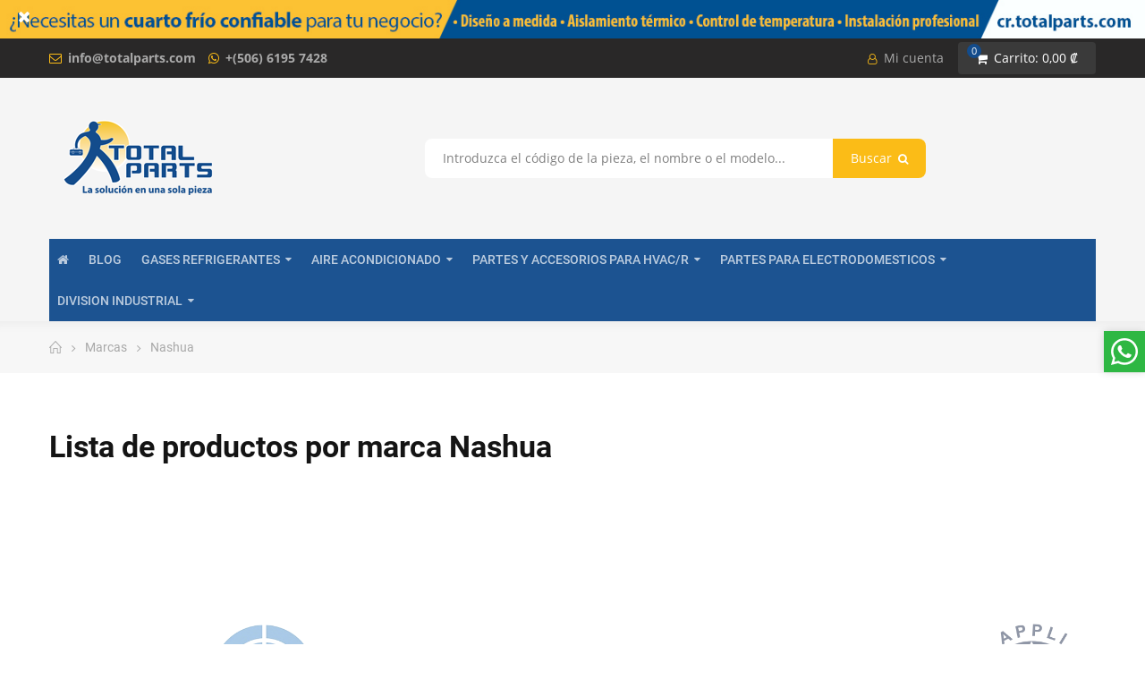

--- FILE ---
content_type: text/html; charset=utf-8
request_url: https://cr.totalparts.com/brand/32-nashua
body_size: 18113
content:
<!doctype html>
<html lang="es">
    <head>
        
        	
  <meta charset="utf-8">


  <meta http-equiv="x-ua-compatible" content="ie=edge">



  <title>Nashua</title>
  <meta name="description" content="">
  <meta name="keywords" content="">
      
        



  <meta name="viewport" content="width=device-width, initial-scale=1">



  <link rel="icon" type="image/vnd.microsoft.icon" href="https://cr.totalparts.com/img/favicon.ico?1630936510">
  <link rel="shortcut icon" type="image/x-icon" href="https://cr.totalparts.com/img/favicon.ico?1630936510">


    <link rel="stylesheet" href="https://cr.totalparts.com/themes/dekora/assets/cache/theme-821be2287.css" type="text/css" media="all">




  	 


  <script type="text/javascript">
        var bonwhatsapp_background = "#F4F4F4";
        var bonwhatsapp_color = "#505050";
        var bonwhatsapp_position = "right";
        var opCountDown = {"notifications":{"days":"Days","hours":"Hrs","minute":"Min","seconds":"Sec"}};
        var opPbder = {"ajax":"\/\/cr.totalparts.com\/module\/nrtpagebuilder\/ajax"};
        var opSearch = {"title":"Productos","notifications":"No hay resultados","sku":"SKU:","imageType":"cart_default","shop":1,"lang":1};
        var opShoppingCart = {"ajax":"\/\/cr.totalparts.com\/module\/nrtshoppingcart\/ajax"};
        var opThemect = {"footer_fixed":"0","prev":"Prev","next":"Next"};
        var opWishList = {"url":"\/\/cr.totalparts.com\/module\/nrtwishlist\/view","actions":"\/\/cr.totalparts.com\/module\/nrtwishlist\/actions","login":"\/\/cr.totalparts.com\/module\/nrtwishlist\/login","ids":[],"alert":{"add":"A\u00f1adir a la lista de deseos","view":"Ir a la lista de deseos","unit":"art\u00edculo","units":"elementos"}};
        var prestashop = {"cart":{"products":[],"totals":{"total":{"type":"total","label":"Total","amount":0,"value":"0,00\u00a0\u20a1"},"total_including_tax":{"type":"total","label":"Total (impuestos incl.)","amount":0,"value":"0,00\u00a0\u20a1"},"total_excluding_tax":{"type":"total","label":"Total (impuestos excl.)","amount":0,"value":"0,00\u00a0\u20a1"}},"subtotals":{"products":{"type":"products","label":"Subtotal","amount":0,"value":"0,00\u00a0\u20a1"},"discounts":null,"shipping":{"type":"shipping","label":"Transporte","amount":0,"value":""},"tax":null},"products_count":0,"summary_string":"0 art\u00edculos","vouchers":{"allowed":0,"added":[]},"discounts":[],"minimalPurchase":0,"minimalPurchaseRequired":""},"currency":{"id":1,"name":"Costa Rican Col\u00f3n","iso_code":"CRC","iso_code_num":"188","sign":"\u20a1"},"customer":{"lastname":null,"firstname":null,"email":null,"birthday":null,"newsletter":null,"newsletter_date_add":null,"optin":null,"website":null,"company":null,"siret":null,"ape":null,"is_logged":false,"gender":{"type":null,"name":null},"addresses":[]},"language":{"name":"Espa\u00f1ol (Spanish)","iso_code":"es","locale":"es-ES","language_code":"es-es","is_rtl":"0","date_format_lite":"d\/m\/Y","date_format_full":"d\/m\/Y H:i:s","id":1},"page":{"title":"","canonical":null,"meta":{"title":"Nashua","description":null,"keywords":null,"robots":"index"},"page_name":"manufacturer","body_classes":{"lang-es":true,"lang-rtl":false,"country-CR":true,"currency-CRC":true,"layout-full-width":true,"page-manufacturer":true,"tax-display-disabled":true},"admin_notifications":[]},"shop":{"name":"Total Parts Costa Rica","logo":"https:\/\/cr.totalparts.com\/img\/total-parts-costa-rica-logo-1586913520.jpg","stores_icon":"https:\/\/cr.totalparts.com\/img\/logo_stores.png","favicon":"https:\/\/cr.totalparts.com\/img\/favicon.ico"},"urls":{"base_url":"https:\/\/cr.totalparts.com\/","current_url":"https:\/\/cr.totalparts.com\/brand\/32-nashua","shop_domain_url":"https:\/\/cr.totalparts.com","img_ps_url":"https:\/\/cr.totalparts.com\/img\/","img_cat_url":"https:\/\/cr.totalparts.com\/img\/c\/","img_lang_url":"https:\/\/cr.totalparts.com\/img\/l\/","img_prod_url":"https:\/\/cr.totalparts.com\/img\/p\/","img_manu_url":"https:\/\/cr.totalparts.com\/img\/m\/","img_sup_url":"https:\/\/cr.totalparts.com\/img\/su\/","img_ship_url":"https:\/\/cr.totalparts.com\/img\/s\/","img_store_url":"https:\/\/cr.totalparts.com\/img\/st\/","img_col_url":"https:\/\/cr.totalparts.com\/img\/co\/","img_url":"https:\/\/cr.totalparts.com\/themes\/dekora\/assets\/img\/","css_url":"https:\/\/cr.totalparts.com\/themes\/dekora\/assets\/css\/","js_url":"https:\/\/cr.totalparts.com\/themes\/dekora\/assets\/js\/","pic_url":"https:\/\/cr.totalparts.com\/upload\/","pages":{"address":"https:\/\/cr.totalparts.com\/direccion","addresses":"https:\/\/cr.totalparts.com\/direcciones","authentication":"https:\/\/cr.totalparts.com\/iniciar-sesion","cart":"https:\/\/cr.totalparts.com\/carrito","category":"https:\/\/cr.totalparts.com\/index.php?controller=category","cms":"https:\/\/cr.totalparts.com\/index.php?controller=cms","contact":"https:\/\/cr.totalparts.com\/contactenos","discount":"https:\/\/cr.totalparts.com\/descuento","guest_tracking":"https:\/\/cr.totalparts.com\/seguimiento-pedido-invitado","history":"https:\/\/cr.totalparts.com\/historial-compra","identity":"https:\/\/cr.totalparts.com\/datos-personales","index":"https:\/\/cr.totalparts.com\/","my_account":"https:\/\/cr.totalparts.com\/mi-cuenta","order_confirmation":"https:\/\/cr.totalparts.com\/confirmacion-pedido","order_detail":"https:\/\/cr.totalparts.com\/index.php?controller=order-detail","order_follow":"https:\/\/cr.totalparts.com\/seguimiento-pedido","order":"https:\/\/cr.totalparts.com\/pedido","order_return":"https:\/\/cr.totalparts.com\/index.php?controller=order-return","order_slip":"https:\/\/cr.totalparts.com\/facturas-abono","pagenotfound":"https:\/\/cr.totalparts.com\/pagina-no-encontrada","password":"https:\/\/cr.totalparts.com\/recuperar-contrase\u00f1a","pdf_invoice":"https:\/\/cr.totalparts.com\/index.php?controller=pdf-invoice","pdf_order_return":"https:\/\/cr.totalparts.com\/index.php?controller=pdf-order-return","pdf_order_slip":"https:\/\/cr.totalparts.com\/index.php?controller=pdf-order-slip","prices_drop":"https:\/\/cr.totalparts.com\/productos-rebajados","product":"https:\/\/cr.totalparts.com\/index.php?controller=product","search":"https:\/\/cr.totalparts.com\/busqueda","sitemap":"https:\/\/cr.totalparts.com\/mapa del sitio","stores":"https:\/\/cr.totalparts.com\/tiendas","supplier":"https:\/\/cr.totalparts.com\/proveedor","register":"https:\/\/cr.totalparts.com\/iniciar-sesion?create_account=1","order_login":"https:\/\/cr.totalparts.com\/pedido?login=1"},"alternative_langs":[],"theme_assets":"\/themes\/dekora\/assets\/","actions":{"logout":"https:\/\/cr.totalparts.com\/?mylogout="},"no_picture_image":{"bySize":{"cart_default":{"url":"https:\/\/cr.totalparts.com\/img\/p\/es-default-cart_default.jpg","width":125,"height":125},"small_default":{"url":"https:\/\/cr.totalparts.com\/img\/p\/es-default-small_default.jpg","width":190,"height":190},"home_default":{"url":"https:\/\/cr.totalparts.com\/img\/p\/es-default-home_default.jpg","width":300,"height":300},"medium_default":{"url":"https:\/\/cr.totalparts.com\/img\/p\/es-default-medium_default.jpg","width":600,"height":600},"large_default":{"url":"https:\/\/cr.totalparts.com\/img\/p\/es-default-large_default.jpg","width":1000,"height":1000}},"small":{"url":"https:\/\/cr.totalparts.com\/img\/p\/es-default-cart_default.jpg","width":125,"height":125},"medium":{"url":"https:\/\/cr.totalparts.com\/img\/p\/es-default-home_default.jpg","width":300,"height":300},"large":{"url":"https:\/\/cr.totalparts.com\/img\/p\/es-default-large_default.jpg","width":1000,"height":1000},"legend":""}},"configuration":{"display_taxes_label":false,"display_prices_tax_incl":true,"is_catalog":false,"show_prices":true,"opt_in":{"partner":true},"quantity_discount":{"type":"discount","label":"Descuento unitario"},"voucher_enabled":0,"return_enabled":1},"field_required":[],"breadcrumb":{"links":[{"title":"Inicio","url":"https:\/\/cr.totalparts.com\/"},{"title":"Marcas","url":"https:\/\/cr.totalparts.com\/brands"},{"title":"Nashua","url":"https:\/\/cr.totalparts.com\/brand\/32-nashua"}],"count":3},"link":{"protocol_link":"https:\/\/","protocol_content":"https:\/\/"},"time":1769876500,"static_token":"ce6154ad8f9b39567fcb2c55b956d603","token":"f9334bc72e11da6d34d17f5ab28f61b0","debug":false};
        var psemailsubscription_subscription = "https:\/\/cr.totalparts.com\/module\/ps_emailsubscription\/subscription";
        var psr_icon_color = "#F19D76";
      </script>



  <script type="text/javascript">
    
        var psv = 1.7;
        var blog_secure_key = 'e5644d71af94f7fd30449df7a2a293a7';
        var blog_front_controller_url = 'https://cr.totalparts.com/blog';
    
</script>







<meta name="facebook-domain-verification" content="aeamthgejzzlwq6ukvxcwxg47oz5sz" />
<script>
!function(f,b,e,v,n,t,s)
{if(f.fbq)return;n=f.fbq=function(){n.callMethod?
n.callMethod.apply(n,arguments):n.queue.push(arguments)};
if(!f._fbq)f._fbq=n;n.push=n;n.loaded=!0;n.version='2.0';
n.queue=[];t=b.createElement(e);t.async=!0;
t.src=v;s=b.getElementsByTagName(e)[0];
s.parentNode.insertBefore(t,s)}(window, document,'script',
'https://connect.facebook.net/en_US/fbevents.js');
fbq('init', '317819335344955');
fbq('track', 'PageView');
</script>
<noscript><img height="1" width="1" style="display:none"
src="https://www.facebook.com/tr?id=317819335344955&ev=PageView&noscript=1"
/></noscript>



<!-- Google Tag Manager -->
<script>(function(w,d,s,l,i){w[l]=w[l]||[];w[l].push({'gtm.start':
new Date().getTime(),event:'gtm.js'});var f=d.getElementsByTagName(s)[0],
j=d.createElement(s),dl=l!='dataLayer'?'&l='+l:'';j.async=true;j.src=
'https://www.googletagmanager.com/gtm.js?id='+i+dl;f.parentNode.insertBefore(j,f);
})(window,document,'script','dataLayer','GTM-TD5SNC7');</script>
<!-- End Google Tag Manager -->


        
    </head>
    <body id="manufacturer" class="lang-es country-cr currency-crc layout-full-width page-manufacturer tax-display-disabled wide header-desktop-3 header-mobile-1 footer-1 content-type-1 has-sticky menu-sticky menu-sticky-mb">
        
          
        
        
        <!-- Google Tag Manager (noscript) -->
        <noscript><iframe src="https://www.googletagmanager.com/ns.html?id=GTM-TD5SNC7"
        height="0" width="0" style="display:none;visibility:hidden"></iframe></noscript>
        <!-- End Google Tag Manager (noscript) -->
        
        <main>
            
                                  
            
                	<div id="header-desktop" class="hidden-md-down">
	<div id="header-top-before">
					



					


 
	<div class="ps-banner alert"> 
		<a href="https://cr.totalparts.com/" title="">
			<img src="https://cr.totalparts.com/modules/ps_banner/img/d3a44eb48f0241f860b84fcef801b9b5.jpg" alt="" title="" class="img-responsive">
		</a>
		<span class="fa fa-remove" data-dismiss="alert"></span>
	</div>

	</div>
    <div id="header-top">
        <div class="container container-parent">
			<div class="wrapper-header-top">
				<div class="nav-top-left">
					
											<div id="content-hook-7-1" class="page-builder clearfix">
			 
				<div class="row">
							
																																				
																									<div class="col-xs-12 col-sm-12 col-md-12 col-lg-12 col-xl-12">
		<div id="content-hook-7-2" class="column-inner title-left">
								
    	
					<div class="custom-html">
				<div class="contact-link"><em class="fa fa-envelope-o"></em><a href="mailto:info@totalparts.com">info@totalparts.com</a></div>
<div class="contact-link"><em class="fa fa-whatsapp"></em><a href="tel: +(506)61957428">+(506) 6195 7428</a></div>
			</div>
																								</div>
	</div>		
																														</div>	
			 	
		</div>		
					



				</div>
				<div class="wrapper-nav-top">
					<div class="nav-top-center">
						
									


<a class="btn-side-bar btn-side-bar-account" href="javascript:void(0)" data-toggle="slide-bar" data-position='right' data-target="#slide-bar-account" 
data-title-mobile="Cuenta" 
title="Mi cuenta">
	<i class="fa fa-user"></i>
	Mi cuenta
</a>
					</div>
					<div class="nav-top-right">
						
									


<a class="btn-side-bar btn-side-bar-cart" href="javascript:void(0)" data-toggle="slide-bar" data-position="right" data-target="#slide-bar-shopping-cart" data-title-mobile="Carrito">
	<i class="fa fa-shopping-cart"></i>
	<span class="shopping-cart-nb js-shopping-cart-nb">
		0
	</span>
	<span class="shopping-cart-item js-shopping-cart-item">
		<span class="cart-txt-title">
			Carrito:
		</span>
		<span class="cart-txt">
			Item(s)
		</span>
		<span class="cart-line">
			-
		</span>
		<span class="cart-totals">
			0,00 ₡
		</span>
	</span>
</a>
					</div>
				</div>	
			</div>
        </div>
    </div>
    <div id="header-middle">
        <div class="container container-parent">
			<div class="wrapper-header-middle">
				<div class="header-middle-left">
					<a href="https://cr.totalparts.com/"> 
													<img class="logo_home img-responsive" src="https://cr.totalparts.com/img/total-parts-costa-rica-logo-1586913520.jpg" alt="Total Parts Costa Rica" title="Total Parts Costa Rica"/>
											</a>
				</div>
				<div class="header-middle-center">
					<div class="search-widget">
	<form class="searchbox" method="get" action="//cr.totalparts.com/busqueda">
		<input type="hidden" name="order" value="product.position.desc" />
					<input name="c" value="0" type="hidden">
				<input class="search_query" type="text" name="s" value="" placeholder="Introduzca el código de la pieza, el nombre o el modelo...">
		<button type="submit" class="button-search">
			Buscar
			<span class="search-loading fa fa-circle-o-notch fa-spin"></span>
			<span class="search-loader fa fa-search"></span>
		</button>
		<ul class="search-result"></ul>
	</form>
	</div>
					
								



				</div>
				<div class="header-middle-right">
					
					
				</div>
			</div>
        </div>
    </div>
    <div id="header-bottom">
        <div class="container container-parent">
			<div class="wrapper-header-bottom">
				
					<nav id="horizontal_menu">
			
<ul class="nrt_mega_menu element_ul_depth_0">
					<li id="nrt_mega_1" class="element_li_depth_0 submenu_position_0">
			<a id="style_element_a_1" href="https://cr.totalparts.com/" class="element_a_depth_0 ma_icon" title=""><i class="icon-home fa fa-home"></i></a>
					</li>
					<li id="nrt_mega_7" class="element_li_depth_0 submenu_position_0">
			<a id="style_element_a_7" href="/blog" class="element_a_depth_0" title="Blog"><span class="title_font">Blog</span></a>
					</li>
					<li id="nrt_mega_8" class="element_li_depth_0 submenu_position_0 is_parent">
			<a id="style_element_a_8" href="https://cr.totalparts.com/category/10000" class="element_a_depth_0 is_parent" title="Gases Refrigerantes"><span class="title_font">Gases Refrigerantes</span><span class="triangle"></span></a>
							
	<div class="menu_sub style_wide" style="width: 100%">
		<div class="row m_column_row">
																			<div id="nrt_mega_column_4" class="col-md-12">
																											<div id="nrt_mega_block_9">
							<div class="row">
															<div class="col-md-4">
																		<ul class="element_ul_depth_1">
										<li class="element_li_depth_1">
											<a href="https://cr.totalparts.com/category/10100" title="Cilindros de Gas Refrigerante"  class="element_a_depth_1 element_a_item">Cilindros de Gas Refrigerante</a>
																					</li>
									</ul>	
								</div>
																						</div>
							</div>
																		</div>
							</div>
	</div>
						</li>
					<li id="nrt_mega_10" class="element_li_depth_0 submenu_position_0 is_parent">
			<a id="style_element_a_10" href="https://cr.totalparts.com/category/20000" class="element_a_depth_0 is_parent" title="Equipos"><span class="title_font">Aire Acondicionado</span><span class="triangle"></span></a>
							
	<div class="menu_sub style_wide" style="width: 100%">
		<div class="row m_column_row">
																			<div id="nrt_mega_column_5" class="col-md-12">
																											<div id="nrt_mega_block_11">
							<div class="row">
															<div class="col-md-2">
																		<ul class="element_ul_depth_1">
										<li class="element_li_depth_1">
											<a href="https://cr.totalparts.com/category/20100" title="Ecox"  class="element_a_depth_1 element_a_item">Ecox</a>
																					</li>
									</ul>	
								</div>
																							<div class="col-md-2">
																		<ul class="element_ul_depth_1">
										<li class="element_li_depth_1">
											<a href="https://cr.totalparts.com/category/20200" title="Electrodomesticos"  class="element_a_depth_1 element_a_item">Electrodomesticos</a>
																					</li>
									</ul>	
								</div>
																							<div class="col-md-2">
																		<ul class="element_ul_depth_1">
										<li class="element_li_depth_1">
											<a href="https://cr.totalparts.com/category/20300" title="Trane"  class="element_a_depth_1 element_a_item">Trane</a>
																					</li>
									</ul>	
								</div>
																							<div class="col-md-2">
																		<ul class="element_ul_depth_1">
										<li class="element_li_depth_1">
											<a href="https://cr.totalparts.com/category/20400" title="Clima-Flex"  class="element_a_depth_1 element_a_item">Clima-Flex</a>
																					</li>
									</ul>	
								</div>
																							<div class="col-md-2">
																		<ul class="element_ul_depth_1">
										<li class="element_li_depth_1">
											<a href="https://cr.totalparts.com/category/20700" title="York"  class="element_a_depth_1 element_a_item">York</a>
																					</li>
									</ul>	
								</div>
																						</div>
							</div>
																		</div>
							</div>
	</div>
						</li>
					<li id="nrt_mega_12" class="element_li_depth_0 submenu_position_0 is_parent">
			<a id="style_element_a_12" href="https://cr.totalparts.com/category/30000" class="element_a_depth_0 is_parent" title="Partes y Accesorios Para HVAC/R"><span class="title_font">Partes y Accesorios Para HVAC/R</span><span class="triangle"></span></a>
							
	<div class="menu_sub style_wide" style="width: 100%">
		<div class="row m_column_row">
																			<div id="nrt_mega_column_7" class="col-md-12">
																											<div id="nrt_mega_block_15">
							<div class="row">
															<div class="col-md-2">
																		<ul class="element_ul_depth_1">
										<li class="element_li_depth_1">
											<a href="https://cr.totalparts.com/category/33400" title="Onezone"  class="element_a_depth_1 element_a_item">Onezone</a>
																					</li>
									</ul>	
								</div>
																							<div class="col-md-2">
																		<ul class="element_ul_depth_1">
										<li class="element_li_depth_1">
											<a href="https://cr.totalparts.com/category/32200" title="Trane"  class="element_a_depth_1 element_a_item">Trane</a>
																					</li>
									</ul>	
								</div>
																							<div class="col-md-2">
																		<ul class="element_ul_depth_1">
										<li class="element_li_depth_1">
											<a href="https://cr.totalparts.com/category/32300" title="Uniweld"  class="element_a_depth_1 element_a_item">Uniweld</a>
																					</li>
									</ul>	
								</div>
																							<div class="col-md-2">
																		<ul class="element_ul_depth_1">
										<li class="element_li_depth_1">
											<a href="https://cr.totalparts.com/category/32400" title="White Rodgers"  class="element_a_depth_1 element_a_item">White Rodgers</a>
																					</li>
									</ul>	
								</div>
																							<div class="col-md-2">
																		<ul class="element_ul_depth_1">
										<li class="element_li_depth_1">
											<a href="https://cr.totalparts.com/category/32500" title="Harris"  class="element_a_depth_1 element_a_item">Harris</a>
																					</li>
									</ul>	
								</div>
																							<div class="col-md-2">
																		<ul class="element_ul_depth_1">
										<li class="element_li_depth_1">
											<a href="https://cr.totalparts.com/category/32600" title="Lucas Milhaupt"  class="element_a_depth_1 element_a_item">Lucas Milhaupt</a>
																					</li>
									</ul>	
								</div>
																</div><div class="row">
																							<div class="col-md-2">
																		<ul class="element_ul_depth_1">
										<li class="element_li_depth_1">
											<a href="https://cr.totalparts.com/category/32800" title="Regal Beloit"  class="element_a_depth_1 element_a_item">Regal Beloit</a>
																					</li>
									</ul>	
								</div>
																							<div class="col-md-2">
																		<ul class="element_ul_depth_1">
										<li class="element_li_depth_1">
											<a href="https://cr.totalparts.com/category/32900" title="Full Gauge"  class="element_a_depth_1 element_a_item">Full Gauge</a>
																					</li>
									</ul>	
								</div>
																							<div class="col-md-2">
																		<ul class="element_ul_depth_1">
										<li class="element_li_depth_1">
											<a href="https://cr.totalparts.com/category/33000" title="US Motors"  class="element_a_depth_1 element_a_item">US Motors</a>
																					</li>
									</ul>	
								</div>
																							<div class="col-md-2">
																		<ul class="element_ul_depth_1">
										<li class="element_li_depth_1">
											<a href="https://cr.totalparts.com/category/33200" title="Modine"  class="element_a_depth_1 element_a_item">Modine</a>
																					</li>
									</ul>	
								</div>
																							<div class="col-md-2">
																		<ul class="element_ul_depth_1">
										<li class="element_li_depth_1">
											<a href="https://cr.totalparts.com/category/32100" title="Tecumseh"  class="element_a_depth_1 element_a_item">Tecumseh</a>
																					</li>
									</ul>	
								</div>
																							<div class="col-md-2">
																		<ul class="element_ul_depth_1">
										<li class="element_li_depth_1">
											<a href="https://cr.totalparts.com/category/33500" title="Braeburn"  class="element_a_depth_1 element_a_item">Braeburn</a>
																					</li>
									</ul>	
								</div>
																</div><div class="row">
																							<div class="col-md-2">
																		<ul class="element_ul_depth_1">
										<li class="element_li_depth_1">
											<a href="https://cr.totalparts.com/category/33700" title="NuCalgon"  class="element_a_depth_1 element_a_item">NuCalgon</a>
																					</li>
									</ul>	
								</div>
																							<div class="col-md-2">
																		<ul class="element_ul_depth_1">
										<li class="element_li_depth_1">
											<a href="https://cr.totalparts.com/category/33800" title="Johnson Controls"  class="element_a_depth_1 element_a_item">Johnson Controls</a>
																					</li>
									</ul>	
								</div>
																							<div class="col-md-2">
																		<ul class="element_ul_depth_1">
										<li class="element_li_depth_1">
											<a href="https://cr.totalparts.com/category/34000" title="Supco"  class="element_a_depth_1 element_a_item">Supco</a>
																					</li>
									</ul>	
								</div>
																							<div class="col-md-2">
																		<ul class="element_ul_depth_1">
										<li class="element_li_depth_1">
											<a href="https://cr.totalparts.com/category/34300" title="Diversitech"  class="element_a_depth_1 element_a_item">Diversitech</a>
																					</li>
									</ul>	
								</div>
																							<div class="col-md-2">
																		<ul class="element_ul_depth_1">
										<li class="element_li_depth_1">
											<a href="https://cr.totalparts.com/category/34500" title="Kingspan"  class="element_a_depth_1 element_a_item">Kingspan</a>
																					</li>
									</ul>	
								</div>
																							<div class="col-md-2">
																		<ul class="element_ul_depth_1">
										<li class="element_li_depth_1">
											<a href="https://cr.totalparts.com/category/34700" title="Clearway"  class="element_a_depth_1 element_a_item">Clearway</a>
																					</li>
									</ul>	
								</div>
																</div><div class="row">
																							<div class="col-md-2">
																		<ul class="element_ul_depth_1">
										<li class="element_li_depth_1">
											<a href="https://cr.totalparts.com/category/36000" title="Soler y Palau"  class="element_a_depth_1 element_a_item">Soler y Palau</a>
																					</li>
									</ul>	
								</div>
																							<div class="col-md-2">
																		<ul class="element_ul_depth_1">
										<li class="element_li_depth_1">
											<a href="https://cr.totalparts.com/category/39000" title="Airguide"  class="element_a_depth_1 element_a_item">Airguide</a>
																					</li>
									</ul>	
								</div>
																							<div class="col-md-2">
																		<ul class="element_ul_depth_1">
										<li class="element_li_depth_1">
											<a href="https://cr.totalparts.com/category/31100" title="Otros"  class="element_a_depth_1 element_a_item">Otros</a>
																					</li>
									</ul>	
								</div>
																							<div class="col-md-2">
																		<ul class="element_ul_depth_1">
										<li class="element_li_depth_1">
											<a href="https://cr.totalparts.com/category/30200" title="Worthington"  class="element_a_depth_1 element_a_item">Worthington</a>
																					</li>
									</ul>	
								</div>
																							<div class="col-md-2">
																		<ul class="element_ul_depth_1">
										<li class="element_li_depth_1">
											<a href="https://cr.totalparts.com/category/30300" title="Compela"  class="element_a_depth_1 element_a_item">Compela</a>
																					</li>
									</ul>	
								</div>
																							<div class="col-md-2">
																		<ul class="element_ul_depth_1">
										<li class="element_li_depth_1">
											<a href="https://cr.totalparts.com/category/30400" title="Copeland"  class="element_a_depth_1 element_a_item">Copeland</a>
																					</li>
									</ul>	
								</div>
																</div><div class="row">
																							<div class="col-md-2">
																		<ul class="element_ul_depth_1">
										<li class="element_li_depth_1">
											<a href="https://cr.totalparts.com/category/30500" title="CTP"  class="element_a_depth_1 element_a_item">CTP</a>
																					</li>
									</ul>	
								</div>
																							<div class="col-md-2">
																		<ul class="element_ul_depth_1">
										<li class="element_li_depth_1">
											<a href="https://cr.totalparts.com/category/30600" title="Danfoss"  class="element_a_depth_1 element_a_item">Danfoss</a>
																					</li>
									</ul>	
								</div>
																							<div class="col-md-2">
																		<ul class="element_ul_depth_1">
										<li class="element_li_depth_1">
											<a href="https://cr.totalparts.com/category/30700" title="Dosivac"  class="element_a_depth_1 element_a_item">Dosivac</a>
																					</li>
									</ul>	
								</div>
																							<div class="col-md-2">
																		<ul class="element_ul_depth_1">
										<li class="element_li_depth_1">
											<a href="https://cr.totalparts.com/category/30800" title="Ecox"  class="element_a_depth_1 element_a_item">Ecox</a>
																					</li>
									</ul>	
								</div>
																							<div class="col-md-2">
																		<ul class="element_ul_depth_1">
										<li class="element_li_depth_1">
											<a href="https://cr.totalparts.com/category/30900" title="Emerson"  class="element_a_depth_1 element_a_item">Emerson</a>
																					</li>
									</ul>	
								</div>
																							<div class="col-md-2">
																		<ul class="element_ul_depth_1">
										<li class="element_li_depth_1">
											<a href="https://cr.totalparts.com/category/31000" title="GE"  class="element_a_depth_1 element_a_item">GE</a>
																					</li>
									</ul>	
								</div>
																</div><div class="row">
																							<div class="col-md-2">
																		<ul class="element_ul_depth_1">
										<li class="element_li_depth_1">
											<a href="https://cr.totalparts.com/category/30100" title="Appli Parts"  class="element_a_depth_1 element_a_item">Appli Parts</a>
																					</li>
									</ul>	
								</div>
																							<div class="col-md-2">
																		<ul class="element_ul_depth_1">
										<li class="element_li_depth_1">
											<a href="https://cr.totalparts.com/category/31200" title="Robertshaw"  class="element_a_depth_1 element_a_item">Robertshaw</a>
																					</li>
									</ul>	
								</div>
																							<div class="col-md-2">
																		<ul class="element_ul_depth_1">
										<li class="element_li_depth_1">
											<a href="https://cr.totalparts.com/category/31300" title="Keeprite"  class="element_a_depth_1 element_a_item">Keeprite</a>
																					</li>
									</ul>	
								</div>
																							<div class="col-md-2">
																		<ul class="element_ul_depth_1">
										<li class="element_li_depth_1">
											<a href="https://cr.totalparts.com/category/31500" title="LG"  class="element_a_depth_1 element_a_item">LG</a>
																					</li>
									</ul>	
								</div>
																							<div class="col-md-2">
																		<ul class="element_ul_depth_1">
										<li class="element_li_depth_1">
											<a href="https://cr.totalparts.com/category/31600" title="Berry Plastic"  class="element_a_depth_1 element_a_item">Berry Plastic</a>
																					</li>
									</ul>	
								</div>
																							<div class="col-md-2">
																		<ul class="element_ul_depth_1">
										<li class="element_li_depth_1">
											<a href="https://cr.totalparts.com/category/31700" title="Oyon"  class="element_a_depth_1 element_a_item">Oyon</a>
																					</li>
									</ul>	
								</div>
																</div><div class="row">
																							<div class="col-md-2">
																		<ul class="element_ul_depth_1">
										<li class="element_li_depth_1">
											<a href="https://cr.totalparts.com/category/31800" title="Ranco"  class="element_a_depth_1 element_a_item">Ranco</a>
																					</li>
									</ul>	
								</div>
																							<div class="col-md-2">
																		<ul class="element_ul_depth_1">
										<li class="element_li_depth_1">
											<a href="https://cr.totalparts.com/category/31900" title="Sanyo Panasonic"  class="element_a_depth_1 element_a_item">Sanyo Panasonic</a>
																					</li>
									</ul>	
								</div>
																							<div class="col-md-2">
																		<ul class="element_ul_depth_1">
										<li class="element_li_depth_1">
											<a href="https://cr.totalparts.com/category/32000" title="Sauermann"  class="element_a_depth_1 element_a_item">Sauermann</a>
																					</li>
									</ul>	
								</div>
																						</div>
							</div>
																		</div>
							</div>
	</div>
						</li>
					<li id="nrt_mega_13" class="element_li_depth_0 submenu_position_0 is_parent">
			<a id="style_element_a_13" href="https://cr.totalparts.com/category/40000" class="element_a_depth_0 is_parent" title="Partes Para Electrodomesticos"><span class="title_font">Partes Para Electrodomesticos</span><span class="triangle"></span></a>
							
	<div class="menu_sub style_wide" style="width: 100%">
		<div class="row m_column_row">
																			<div id="nrt_mega_column_6" class="col-md-12">
																											<div id="nrt_mega_block_14">
							<div class="row">
															<div class="col-md-2-4">
																		<ul class="element_ul_depth_1">
										<li class="element_li_depth_1">
											<a href="https://cr.totalparts.com/category/40100" title="Whirlpool"  class="element_a_depth_1 element_a_item">Whirlpool</a>
																					</li>
									</ul>	
								</div>
																							<div class="col-md-2-4">
																		<ul class="element_ul_depth_1">
										<li class="element_li_depth_1">
											<a href="https://cr.totalparts.com/category/40200" title="Appli Parts"  class="element_a_depth_1 element_a_item">Appli Parts</a>
																					</li>
									</ul>	
								</div>
																							<div class="col-md-2-4">
																		<ul class="element_ul_depth_1">
										<li class="element_li_depth_1">
											<a href="https://cr.totalparts.com/category/40400" title="Electrolux"  class="element_a_depth_1 element_a_item">Electrolux</a>
																					</li>
									</ul>	
								</div>
																							<div class="col-md-2-4">
																		<ul class="element_ul_depth_1">
										<li class="element_li_depth_1">
											<a href="https://cr.totalparts.com/category/40500" title="GE"  class="element_a_depth_1 element_a_item">GE</a>
																					</li>
									</ul>	
								</div>
																							<div class="col-md-2-4">
																		<ul class="element_ul_depth_1">
										<li class="element_li_depth_1">
											<a href="https://cr.totalparts.com/category/40700" title="Accesorios Para Electrodomesticos"  class="element_a_depth_1 element_a_item">Accesorios Para Electrodomesticos</a>
																					</li>
									</ul>	
								</div>
																</div><div class="row">
																							<div class="col-md-2-4">
																		<ul class="element_ul_depth_1">
										<li class="element_li_depth_1">
											<a href="https://cr.totalparts.com/category/40800" title="Kenmore"  class="element_a_depth_1 element_a_item">Kenmore</a>
																					</li>
									</ul>	
								</div>
																							<div class="col-md-2-4">
																		<ul class="element_ul_depth_1">
										<li class="element_li_depth_1">
											<a href="https://cr.totalparts.com/category/40900" title="Mabe"  class="element_a_depth_1 element_a_item">Mabe</a>
																					</li>
									</ul>	
								</div>
																							<div class="col-md-2-4">
																		<ul class="element_ul_depth_1">
										<li class="element_li_depth_1">
											<a href="https://cr.totalparts.com/category/41100" title="Partes Para Electrodomesticos"  class="element_a_depth_1 element_a_item">Partes Para Electrodomesticos</a>
																					</li>
									</ul>	
								</div>
																							<div class="col-md-2-4">
																		<ul class="element_ul_depth_1">
										<li class="element_li_depth_1">
											<a href="https://cr.totalparts.com/category/41200" title="Partes Para Licuadoras"  class="element_a_depth_1 element_a_item">Partes Para Licuadoras</a>
																					</li>
									</ul>	
								</div>
																							<div class="col-md-2-4">
																		<ul class="element_ul_depth_1">
										<li class="element_li_depth_1">
											<a href="https://cr.totalparts.com/category/41400" title="Samsung"  class="element_a_depth_1 element_a_item">Samsung</a>
																					</li>
									</ul>	
								</div>
																</div><div class="row">
																							<div class="col-md-2-4">
																		<ul class="element_ul_depth_1">
										<li class="element_li_depth_1">
											<a href="https://cr.totalparts.com/category/41500" title="LG"  class="element_a_depth_1 element_a_item">LG</a>
																					</li>
									</ul>	
								</div>
																							<div class="col-md-2-4">
																		<ul class="element_ul_depth_1">
										<li class="element_li_depth_1">
											<a href="https://cr.totalparts.com/category/41600" title="Robertshaw"  class="element_a_depth_1 element_a_item">Robertshaw</a>
																					</li>
									</ul>	
								</div>
																						</div>
							</div>
																		</div>
							</div>
	</div>
						</li>
					<li id="nrt_mega_18" class="element_li_depth_0 submenu_position_0 is_parent">
			<a id="style_element_a_18" href="https://cr.totalparts.com/category/70000" class="element_a_depth_0 is_parent" title="Division Industrial"><span class="title_font">Division Industrial</span><span class="triangle"></span></a>
							
	<div class="menu_sub style_wide" style="width: 100%">
		<div class="row m_column_row">
																			<div id="nrt_mega_column_9" class="col-md-12">
																											<div id="nrt_mega_block_19">
							<div class="row">
															<div class="col-md-2-4">
																		<ul class="element_ul_depth_1">
										<li class="element_li_depth_1">
											<a href="https://cr.totalparts.com/category/70100" title="Control de Fluidos Danfoss"  class="element_a_depth_1 element_a_item">Control de Fluidos Danfoss</a>
																					</li>
									</ul>	
								</div>
																							<div class="col-md-2-4">
																		<ul class="element_ul_depth_1">
										<li class="element_li_depth_1">
											<a href="https://cr.totalparts.com/category/70400" title="Interruptores Danfoss"  class="element_a_depth_1 element_a_item">Interruptores Danfoss</a>
																					</li>
									</ul>	
								</div>
																							<div class="col-md-2-4">
																		<ul class="element_ul_depth_1">
										<li class="element_li_depth_1">
											<a href="https://cr.totalparts.com/category/70600" title="Componentes HVAC/R Danfoss"  class="element_a_depth_1 element_a_item">Componentes HVAC/R Danfoss</a>
																					</li>
									</ul>	
								</div>
																							<div class="col-md-2-4">
																		<ul class="element_ul_depth_1">
										<li class="element_li_depth_1">
											<a href="https://cr.totalparts.com/category/70800" title="Teco Westinghouse"  class="element_a_depth_1 element_a_item">Teco Westinghouse</a>
																					</li>
									</ul>	
								</div>
																							<div class="col-md-2-4">
																		<ul class="element_ul_depth_1">
										<li class="element_li_depth_1">
											<a href="https://cr.totalparts.com/category/70900" title="US Motors"  class="element_a_depth_1 element_a_item">US Motors</a>
																					</li>
									</ul>	
								</div>
																						</div>
							</div>
																		</div>
							</div>
	</div>
						</li>
	</ul>	</nav>

				<div class="sticky-right">
					<a class="btn-side-bar btn-side-bar-cart" href="javascript:void(0)" data-toggle="slide-bar" data-position="right" data-target="#slide-bar-shopping-cart" data-title-mobile="Carrito">
	<i class="fa fa-shopping-cart"></i>
	<span class="shopping-cart-nb js-shopping-cart-nb">
		0
	</span>
	<span class="shopping-cart-item js-shopping-cart-item">
		<span class="cart-txt-title">
			Carrito:
		</span>
		<span class="cart-txt">
			Item(s)
		</span>
		<span class="cart-line">
			-
		</span>
		<span class="cart-totals">
			0,00 ₡
		</span>
	</span>
</a><a class="btn-side-bar btn-side-bar-account" href="javascript:void(0)" data-toggle="slide-bar" data-position='right' data-target="#slide-bar-account" 
data-title-mobile="Cuenta" 
title="Mi cuenta">
	<i class="fa fa-user"></i>
	Mi cuenta
</a><a class="btn-side-bar btn-side-bar-search search-widget"  href="javascript:void(0)" data-toggle="search-box" onclick="document.body.classList.add('search-box-opened')" data-title-mobile="Buscar">
	<span class="search-c-v hidden">
				<span class="search-value">
							Introduzca su palabra clave...
					</span>
	</span>
	<span class="btn-search">
		<i class="fa fa-search"></i>
		<span class="search-txt">Buscar</span>
	</span>
</a>

				</div>
			</div>	
        </div>
    </div>
	
</div>
	<div id="header-mobile" class="hidden-lg-up">	<div id="nav-mobile">
		<div id="nav-mobile-content">
			<a class="btn-side-bar btn-side-bar-menu" href="javascript:void(0)" data-toggle="slide-bar" data-position="left" data-target="#slide-bar-megamenu" data-title-mobile="Menu">
	<i class="fa fa-bars"></i>
	Categorías
</a><a class="btn-side-bar btn-side-bar-search search-widget"  href="javascript:void(0)" data-toggle="search-box" onclick="document.body.classList.add('search-box-opened')" data-title-mobile="Buscar">
	<span class="search-c-v hidden">
				<span class="search-value">
							Introduzca su palabra clave...
					</span>
	</span>
	<span class="btn-search">
		<i class="fa fa-search"></i>
		<span class="search-txt">Buscar</span>
	</span>
</a>
<a class="btn-side-bar btn-side-bar-cart" href="javascript:void(0)" data-toggle="slide-bar" data-position="right" data-target="#slide-bar-shopping-cart" data-title-mobile="Carrito">
	<i class="fa fa-shopping-cart"></i>
	<span class="shopping-cart-nb js-shopping-cart-nb">
		0
	</span>
	<span class="shopping-cart-item js-shopping-cart-item">
		<span class="cart-txt-title">
			Carrito:
		</span>
		<span class="cart-txt">
			Item(s)
		</span>
		<span class="cart-line">
			-
		</span>
		<span class="cart-totals">
			0,00 ₡
		</span>
	</span>
</a><a class="btn-side-bar btn-side-bar-account" href="javascript:void(0)" data-toggle="slide-bar" data-position='right' data-target="#slide-bar-account" 
data-title-mobile="Cuenta" 
title="Mi cuenta">
	<i class="fa fa-user"></i>
	Mi cuenta
</a>
			<a class="btn-side-bar btn-side-bar-maps" href="https://cr.totalparts.com/contactenos" title="Mapas" data-title-mobile="Maps">
				<i class="fa fa-map-marker"></i>
				Mapas
			</a> 
		</div>
	</div>
</div><div id="header-mobile-logo" class="hidden-lg-up text-center">
	<a href="https://cr.totalparts.com/"> 
					<img class="logo_home img-responsive" src="https://cr.totalparts.com/img/total-parts-costa-rica-logo-1586913520.jpg" alt="Total Parts Costa Rica"/>
			</a>
</div>

<!-- Google Tag Manager (noscript) -->
<noscript><iframe src="https://www.googletagmanager.com/ns.html?id=GTM-TD5SNC7"
height="0" width="0" style="display:none;visibility:hidden"></iframe></noscript>
<!-- End Google Tag Manager (noscript) -->
            
			
					 
<nav id="breadcrumb">
	<div class="container container-parent title_font">
		<ol itemscope itemtype="http://schema.org/BreadcrumbList">
												<li itemprop="itemListElement" itemscope itemtype="http://schema.org/ListItem">
						<a itemprop="item" href="https://cr.totalparts.com/">
							<span itemprop="name">
								Inicio
							</span>
						</a>
						<meta itemprop="position" content="1">
					</li>
																<li itemprop="itemListElement" itemscope itemtype="http://schema.org/ListItem">
						<a itemprop="item" href="https://cr.totalparts.com/brands">
							<span itemprop="name">
								Marcas
							</span>
						</a>
						<meta itemprop="position" content="2">
					</li>
																<li itemprop="itemListElement" itemscope itemtype="http://schema.org/ListItem">
						<a itemprop="item" href="https://cr.totalparts.com/brand/32-nashua">
							<span itemprop="name">
								Nashua
							</span>
						</a>
						<meta itemprop="position" content="3">
					</li>
									</ol>
	</div>
</nav>			
			
            
                
<div id="notifications">
	<div class="container container-parent">
																	</div>
</div>
            
            
                <div id="wrapper">
                    
                    <div class="container container-parent">
                        
	<div class="title-header title-has-description">
		<h1 class="page-title">
			<span>
				Lista de productos por marca Nashua
			</span>
		</h1>
			</div>	 

                        
                    </div>
					
					
                    <div class="container container-parent">
                        <div class="row">
                            
  <div id="content-wrapper" class="col-xs-12">
  	<div id="main-content">
        
        
	<section id="main">
		
		<section id="products">
			
				<section id="js-active-search-filters" class="hide">
  
    <p class="h6 hidden-xs-up">Filtros activos</p>
  

  </section>

			
			
				<div id="js-products-list-top" class="products-selection">
	</div>
			
			<div id="product_list_grid">
				
					<div id="facets-loader-icon"><i class="fa fa-circle-o-notch fa-spin"></i></div>
					
	 
	

	
<div id="js-products-list">
											
		<div id="box-product-list" class="products" data-button-action="add-product-infinite">
					</div>
	</div>

				
			</div>
			
				<div id="js-products-list-bottom">
	</div>
			
		</section>
		
	</section>

        
    </div>
  </div>

                            
                            
                        </div>
                    </div>
					
                    
                    	<section id="bonwhatsappchat">
		<button id="bonwhatsappchat-open">
			<div class="bonwhatsappchat-open_img"></div>
		</button>
		<div class="whatsappchat-wrapper">
			<div class="whatsappchat-description">
				<p>Chatea con nosotros en WhatsApp</p>

			</div>
			<div class="whatsappchat-body">
				<div class="row m-0">
					<span class="1 right #505050 #F4F4F4"></span>
											<div class="col-xs-12 col-sm-12 col-md-12 p-0">
													<a class="whatsappchat-link" href="https://web.whatsapp.com/send?l=en&phone=50661957428" target="_blank">
														<img class="img-responsive" src="/modules/bonwhatsappchat/views/img/avatar-1.png" alt="Total Parts Pavas" />
								<div class="whatsappchat-inner">
									<h2 class="whatsappchat-title">
																					Total Parts Pavas
																			</h2>
									<h1 class="whatsappchat-subtitle">
																			</h1>
									<h3 class="whatsappchat-descr">
																					<p>En línea desde 07:00 - 17:00</p>
																			</h3>
								</div>
							</a>
						</div>
									</div>
			</div>
		</div>
	</section>

                </div>
            
            
                <div id="footer">    
	<div id="footer-top">
		
						



		
	</div>
	<div id="footer-middle">
		
									<div id="content-footer-22" class="page-builder clearfix">
						<div class="container container-parent">
			 
				<div class="row">
							
																																				
																									<div class="col-xs-12 col-sm-12 col-md-12 col-lg-12 col-xl-12">
		<div id="content-footer-23" class="column-inner title-center">
								
    					<div class="brands brand-type-1 clearfix">
	 
				<div class="wrapper-owl">
			<div class="wrapper-owl-item">
				<div class="row-item item-xs-1 item-sm-1 item-md-1 item-lg-1 item-xl-7 slider-carousel owl-carousel owl-theme" data-options-owl = "{&quot;xl&quot;:{&quot;line&quot;:7,&quot;margin&quot;:30,&quot;rewind&quot;:1,&quot;nav_type&quot;:&quot;2&quot;,&quot;nav_margin&quot;:{&quot;top&quot;:null,&quot;right&quot;:10,&quot;bottom&quot;:null,&quot;left&quot;:10},&quot;nav_position&quot;:&quot;middle&quot;,&quot;dots_type&quot;:&quot;0&quot;,&quot;dots_margin&quot;:{&quot;top&quot;:null,&quot;right&quot;:null,&quot;bottom&quot;:null,&quot;left&quot;:null},&quot;dots_position&quot;:&quot;bottom-center&quot;,&quot;autoplay&quot;:1,&quot;autoplay_timeout&quot;:5000,&quot;autoplay_speed&quot;:250,&quot;autoplay_pause&quot;:0},&quot;lg&quot;:{&quot;line&quot;:1,&quot;margin&quot;:30,&quot;rewind&quot;:1,&quot;nav_type&quot;:&quot;0&quot;,&quot;nav_margin&quot;:{&quot;top&quot;:null,&quot;right&quot;:null,&quot;bottom&quot;:null,&quot;left&quot;:null},&quot;nav_position&quot;:&quot;bottom-left&quot;,&quot;dots_type&quot;:&quot;0&quot;,&quot;dots_margin&quot;:{&quot;top&quot;:null,&quot;right&quot;:null,&quot;bottom&quot;:null,&quot;left&quot;:null},&quot;dots_position&quot;:&quot;bottom-left&quot;,&quot;autoplay&quot;:0,&quot;autoplay_timeout&quot;:5000,&quot;autoplay_speed&quot;:250,&quot;autoplay_pause&quot;:0},&quot;md&quot;:{&quot;line&quot;:1,&quot;margin&quot;:30,&quot;rewind&quot;:1,&quot;nav_type&quot;:&quot;0&quot;,&quot;nav_margin&quot;:{&quot;top&quot;:null,&quot;right&quot;:null,&quot;bottom&quot;:null,&quot;left&quot;:null},&quot;nav_position&quot;:&quot;bottom-left&quot;,&quot;dots_type&quot;:&quot;0&quot;,&quot;dots_margin&quot;:{&quot;top&quot;:null,&quot;right&quot;:null,&quot;bottom&quot;:null,&quot;left&quot;:null},&quot;dots_position&quot;:&quot;bottom-left&quot;,&quot;autoplay&quot;:0,&quot;autoplay_timeout&quot;:5000,&quot;autoplay_speed&quot;:250,&quot;autoplay_pause&quot;:0},&quot;sm&quot;:{&quot;line&quot;:1,&quot;margin&quot;:30,&quot;rewind&quot;:1,&quot;nav_type&quot;:&quot;0&quot;,&quot;nav_margin&quot;:{&quot;top&quot;:null,&quot;right&quot;:null,&quot;bottom&quot;:null,&quot;left&quot;:null},&quot;nav_position&quot;:&quot;bottom-left&quot;,&quot;dots_type&quot;:&quot;0&quot;,&quot;dots_margin&quot;:{&quot;top&quot;:null,&quot;right&quot;:null,&quot;bottom&quot;:null,&quot;left&quot;:null},&quot;dots_position&quot;:&quot;bottom-left&quot;,&quot;autoplay&quot;:0,&quot;autoplay_timeout&quot;:5000,&quot;autoplay_speed&quot;:250,&quot;autoplay_pause&quot;:0},&quot;xs&quot;:{&quot;line&quot;:1,&quot;margin&quot;:30,&quot;rewind&quot;:1,&quot;nav_type&quot;:&quot;0&quot;,&quot;nav_margin&quot;:{&quot;top&quot;:null,&quot;right&quot;:null,&quot;bottom&quot;:null,&quot;left&quot;:null},&quot;nav_position&quot;:&quot;bottom-left&quot;,&quot;dots_type&quot;:&quot;0&quot;,&quot;dots_margin&quot;:{&quot;top&quot;:null,&quot;right&quot;:null,&quot;bottom&quot;:null,&quot;left&quot;:null},&quot;dots_position&quot;:&quot;bottom-left&quot;,&quot;autoplay&quot;:0,&quot;autoplay_timeout&quot;:5000,&quot;autoplay_speed&quot;:250,&quot;autoplay_pause&quot;:0}}">  
																																											<div class="item item-0">
												
															<div class="item-inner">
			   
					 
		<a href="https://cr.totalparts.com/brand/136-3sense" title="3Sense" style="max-width: 250px;">
			<div class="img-placeholder" style="padding-top: 100%">
				<img
					class="img-loader lazy-load" 
					data-src="https://cr.totalparts.com/img/m/136.jpg"
					src="https://cr.totalparts.com/modules/nrtthemecustomizer/views/img/placeholder.jpg" 
					alt="3Sense"
					title="3Sense" 
					width="250"					height="250"				>
			</div>
		</a>
	 
</div>							
																		</div>
																							<div class="item item-1">
												
															<div class="item-inner">
			   
					 
		<a href="https://cr.totalparts.com/brand/87-adesa" title="Adesa" style="max-width: 250px;">
			<div class="img-placeholder" style="padding-top: 100%">
				<img
					class="img-loader lazy-load" 
					data-src="https://cr.totalparts.com/img/m/87.jpg"
					src="https://cr.totalparts.com/modules/nrtthemecustomizer/views/img/placeholder.jpg" 
					alt="Adesa"
					title="Adesa" 
					width="250"					height="250"				>
			</div>
		</a>
	 
</div>							
																		</div>
																							<div class="item item-2">
												
															<div class="item-inner">
			   
					 
		<a href="https://cr.totalparts.com/brand/144-aeroduct" title="Aeroduct" style="max-width: 250px;">
			<div class="img-placeholder" style="padding-top: 100%">
				<img
					class="img-loader lazy-load" 
					data-src="https://cr.totalparts.com/img/m/144.jpg"
					src="https://cr.totalparts.com/modules/nrtthemecustomizer/views/img/placeholder.jpg" 
					alt="Aeroduct"
					title="Aeroduct" 
					width="250"					height="250"				>
			</div>
		</a>
	 
</div>							
																		</div>
																							<div class="item item-3">
												
															<div class="item-inner">
			   
					 
		<a href="https://cr.totalparts.com/brand/146-aerofoam" title="Aerofoam" style="max-width: 250px;">
			<div class="img-placeholder" style="padding-top: 100%">
				<img
					class="img-loader lazy-load" 
					data-src="https://cr.totalparts.com/img/m/146.jpg"
					src="https://cr.totalparts.com/modules/nrtthemecustomizer/views/img/placeholder.jpg" 
					alt="Aerofoam"
					title="Aerofoam" 
					width="250"					height="250"				>
			</div>
		</a>
	 
</div>							
																		</div>
																							<div class="item item-4">
												
															<div class="item-inner">
			   
					 
		<a href="https://cr.totalparts.com/brand/165-airguide" title="AirGuide" style="max-width: 450px;">
			<div class="img-placeholder" style="padding-top: 66.666666666667%">
				<img
					class="img-loader lazy-load" 
					data-src="https://cr.totalparts.com/img/m/165.jpg"
					src="https://cr.totalparts.com/modules/nrtthemecustomizer/views/img/placeholder.jpg" 
					alt="AirGuide"
					title="AirGuide" 
					width="450"					height="300"				>
			</div>
		</a>
	 
</div>							
																		</div>
																							<div class="item item-5">
												
															<div class="item-inner">
			   
					 
		<a href="https://cr.totalparts.com/brand/7-amana" title="Amana" style="max-width: 250px;">
			<div class="img-placeholder" style="padding-top: 100%">
				<img
					class="img-loader lazy-load" 
					data-src="https://cr.totalparts.com/img/m/7.jpg"
					src="https://cr.totalparts.com/modules/nrtthemecustomizer/views/img/placeholder.jpg" 
					alt="Amana"
					title="Amana" 
					width="250"					height="250"				>
			</div>
		</a>
	 
</div>							
																		</div>
																							<div class="item item-6">
												
															<div class="item-inner">
			   
					 
		<a href="https://cr.totalparts.com/brand/3-ap-appli-parts" title="AP APPLI PARTS" style="max-width: 250px;">
			<div class="img-placeholder" style="padding-top: 100%">
				<img
					class="img-loader lazy-load" 
					data-src="https://cr.totalparts.com/img/m/3.jpg"
					src="https://cr.totalparts.com/modules/nrtthemecustomizer/views/img/placeholder.jpg" 
					alt="AP APPLI PARTS"
					title="AP APPLI PARTS" 
					width="250"					height="250"				>
			</div>
		</a>
	 
</div>							
																		</div>
																							<div class="item item-7">
												
															<div class="item-inner">
			   
					 
		<a href="https://cr.totalparts.com/brand/130-armaflex" title="Armaflex" style="max-width: 250px;">
			<div class="img-placeholder" style="padding-top: 100%">
				<img
					class="img-loader lazy-load" 
					data-src="https://cr.totalparts.com/img/m/130.jpg"
					src="https://cr.totalparts.com/modules/nrtthemecustomizer/views/img/placeholder.jpg" 
					alt="Armaflex"
					title="Armaflex" 
					width="250"					height="250"				>
			</div>
		</a>
	 
</div>							
																		</div>
																							<div class="item item-8">
												
															<div class="item-inner">
			   
					 
		<a href="https://cr.totalparts.com/brand/167-belimo" title="Belimo" style="max-width: 361px;">
			<div class="img-placeholder" style="padding-top: 38.781163434903%">
				<img
					class="img-loader lazy-load" 
					data-src="https://cr.totalparts.com/img/m/167.jpg"
					src="https://cr.totalparts.com/modules/nrtthemecustomizer/views/img/placeholder.jpg" 
					alt="Belimo"
					title="Belimo" 
					width="361"					height="140"				>
			</div>
		</a>
	 
</div>							
																		</div>
																							<div class="item item-9">
												
															<div class="item-inner">
			   
					 
		<a href="https://cr.totalparts.com/brand/113-bernzomatic" title="Bernzomatic" style="max-width: 250px;">
			<div class="img-placeholder" style="padding-top: 100%">
				<img
					class="img-loader lazy-load" 
					data-src="https://cr.totalparts.com/img/m/113.jpg"
					src="https://cr.totalparts.com/modules/nrtthemecustomizer/views/img/placeholder.jpg" 
					alt="Bernzomatic"
					title="Bernzomatic" 
					width="250"					height="250"				>
			</div>
		</a>
	 
</div>							
																		</div>
																							<div class="item item-10">
												
															<div class="item-inner">
			   
					 
		<a href="https://cr.totalparts.com/brand/147-bitzer" title="Bitzer" style="max-width: 250px;">
			<div class="img-placeholder" style="padding-top: 100%">
				<img
					class="img-loader lazy-load" 
					data-src="https://cr.totalparts.com/img/m/147.jpg"
					src="https://cr.totalparts.com/modules/nrtthemecustomizer/views/img/placeholder.jpg" 
					alt="Bitzer"
					title="Bitzer" 
					width="250"					height="250"				>
			</div>
		</a>
	 
</div>							
																		</div>
																							<div class="item item-11">
												
															<div class="item-inner">
			   
					 
		<a href="https://cr.totalparts.com/brand/57-bosch" title="Bosch" style="max-width: 250px;">
			<div class="img-placeholder" style="padding-top: 100%">
				<img
					class="img-loader lazy-load" 
					data-src="https://cr.totalparts.com/img/m/57.jpg"
					src="https://cr.totalparts.com/modules/nrtthemecustomizer/views/img/placeholder.jpg" 
					alt="Bosch"
					title="Bosch" 
					width="250"					height="250"				>
			</div>
		</a>
	 
</div>							
																		</div>
																							<div class="item item-12">
												
															<div class="item-inner">
			   
					 
		<a href="https://cr.totalparts.com/brand/126-braeburn" title="Braeburn" style="max-width: 250px;">
			<div class="img-placeholder" style="padding-top: 100%">
				<img
					class="img-loader lazy-load" 
					data-src="https://cr.totalparts.com/img/m/126.jpg"
					src="https://cr.totalparts.com/modules/nrtthemecustomizer/views/img/placeholder.jpg" 
					alt="Braeburn"
					title="Braeburn" 
					width="250"					height="250"				>
			</div>
		</a>
	 
</div>							
																		</div>
																							<div class="item item-13">
												
															<div class="item-inner">
			   
					 
		<a href="https://cr.totalparts.com/brand/134-bristol" title="Bristol" style="max-width: 250px;">
			<div class="img-placeholder" style="padding-top: 100%">
				<img
					class="img-loader lazy-load" 
					data-src="https://cr.totalparts.com/img/m/134.jpg"
					src="https://cr.totalparts.com/modules/nrtthemecustomizer/views/img/placeholder.jpg" 
					alt="Bristol"
					title="Bristol" 
					width="250"					height="250"				>
			</div>
		</a>
	 
</div>							
																		</div>
																							<div class="item item-14">
												
															<div class="item-inner">
			   
					 
		<a href="https://cr.totalparts.com/brand/17-bva" title="BVA" style="max-width: 250px;">
			<div class="img-placeholder" style="padding-top: 100%">
				<img
					class="img-loader lazy-load" 
					data-src="https://cr.totalparts.com/img/m/17.jpg"
					src="https://cr.totalparts.com/modules/nrtthemecustomizer/views/img/placeholder.jpg" 
					alt="BVA"
					title="BVA" 
					width="250"					height="250"				>
			</div>
		</a>
	 
</div>							
																		</div>
																							<div class="item item-15">
												
															<div class="item-inner">
			   
					 
		<a href="https://cr.totalparts.com/brand/110-carrier" title="Carrier" style="max-width: 250px;">
			<div class="img-placeholder" style="padding-top: 100%">
				<img
					class="img-loader lazy-load" 
					data-src="https://cr.totalparts.com/img/m/110.jpg"
					src="https://cr.totalparts.com/modules/nrtthemecustomizer/views/img/placeholder.jpg" 
					alt="Carrier"
					title="Carrier" 
					width="250"					height="250"				>
			</div>
		</a>
	 
</div>							
																		</div>
																							<div class="item item-16">
												
															<div class="item-inner">
			   
					 
		<a href="https://cr.totalparts.com/brand/84-century" title="Century" style="max-width: 250px;">
			<div class="img-placeholder" style="padding-top: 100%">
				<img
					class="img-loader lazy-load" 
					data-src="https://cr.totalparts.com/img/m/84.jpg"
					src="https://cr.totalparts.com/modules/nrtthemecustomizer/views/img/placeholder.jpg" 
					alt="Century"
					title="Century" 
					width="250"					height="250"				>
			</div>
		</a>
	 
</div>							
																		</div>
																							<div class="item item-17">
												
															<div class="item-inner">
			   
					 
		<a href="https://cr.totalparts.com/brand/145-clearway" title="Clearway" style="max-width: 250px;">
			<div class="img-placeholder" style="padding-top: 100%">
				<img
					class="img-loader lazy-load" 
					data-src="https://cr.totalparts.com/img/m/145.jpg"
					src="https://cr.totalparts.com/modules/nrtthemecustomizer/views/img/placeholder.jpg" 
					alt="Clearway"
					title="Clearway" 
					width="250"					height="250"				>
			</div>
		</a>
	 
</div>							
																		</div>
																							<div class="item item-18">
												
															<div class="item-inner">
			   
					 
		<a href="https://cr.totalparts.com/brand/79-clima-flex" title="Clima-Flex" style="max-width: 160px;">
			<div class="img-placeholder" style="padding-top: 100%">
				<img
					class="img-loader lazy-load" 
					data-src="https://cr.totalparts.com/img/m/79.jpg"
					src="https://cr.totalparts.com/modules/nrtthemecustomizer/views/img/placeholder.jpg" 
					alt="Clima-Flex"
					title="Clima-Flex" 
					width="160"					height="160"				>
			</div>
		</a>
	 
</div>							
																		</div>
																							<div class="item item-19">
												
															<div class="item-inner">
			   
					 
		<a href="https://cr.totalparts.com/brand/137-coleman" title="Coleman" style="max-width: 250px;">
			<div class="img-placeholder" style="padding-top: 100%">
				<img
					class="img-loader lazy-load" 
					data-src="https://cr.totalparts.com/img/m/137.jpg"
					src="https://cr.totalparts.com/modules/nrtthemecustomizer/views/img/placeholder.jpg" 
					alt="Coleman"
					title="Coleman" 
					width="250"					height="250"				>
			</div>
		</a>
	 
</div>							
																		</div>
																							<div class="item item-20">
												
															<div class="item-inner">
			   
					 
		<a href="https://cr.totalparts.com/brand/73-compela" title="Compela" style="max-width: 250px;">
			<div class="img-placeholder" style="padding-top: 100%">
				<img
					class="img-loader lazy-load" 
					data-src="https://cr.totalparts.com/img/m/73.jpg"
					src="https://cr.totalparts.com/modules/nrtthemecustomizer/views/img/placeholder.jpg" 
					alt="Compela"
					title="Compela" 
					width="250"					height="250"				>
			</div>
		</a>
	 
</div>							
																		</div>
																							<div class="item item-21">
												
															<div class="item-inner">
			   
					 
		<a href="https://cr.totalparts.com/brand/14-copeland" title="Copeland" style="max-width: 250px;">
			<div class="img-placeholder" style="padding-top: 100%">
				<img
					class="img-loader lazy-load" 
					data-src="https://cr.totalparts.com/img/m/14.jpg"
					src="https://cr.totalparts.com/modules/nrtthemecustomizer/views/img/placeholder.jpg" 
					alt="Copeland"
					title="Copeland" 
					width="250"					height="250"				>
			</div>
		</a>
	 
</div>							
																		</div>
																							<div class="item item-22">
												
															<div class="item-inner">
			   
					 
		<a href="https://cr.totalparts.com/brand/47-ctp" title="CTP" style="max-width: 250px;">
			<div class="img-placeholder" style="padding-top: 100%">
				<img
					class="img-loader lazy-load" 
					data-src="https://cr.totalparts.com/img/m/47.jpg"
					src="https://cr.totalparts.com/modules/nrtthemecustomizer/views/img/placeholder.jpg" 
					alt="CTP"
					title="CTP" 
					width="250"					height="250"				>
			</div>
		</a>
	 
</div>							
																		</div>
																							<div class="item item-23">
												
															<div class="item-inner">
			   
					 
		<a href="https://cr.totalparts.com/brand/118-daikin" title="Daikin" style="max-width: 250px;">
			<div class="img-placeholder" style="padding-top: 100%">
				<img
					class="img-loader lazy-load" 
					data-src="https://cr.totalparts.com/img/m/118.jpg"
					src="https://cr.totalparts.com/modules/nrtthemecustomizer/views/img/placeholder.jpg" 
					alt="Daikin"
					title="Daikin" 
					width="250"					height="250"				>
			</div>
		</a>
	 
</div>							
																		</div>
																							<div class="item item-24">
												
															<div class="item-inner">
			   
					 
		<a href="https://cr.totalparts.com/brand/2-danfoss" title="Danfoss" style="max-width: 250px;">
			<div class="img-placeholder" style="padding-top: 100%">
				<img
					class="img-loader lazy-load" 
					data-src="https://cr.totalparts.com/img/m/2.jpg"
					src="https://cr.totalparts.com/modules/nrtthemecustomizer/views/img/placeholder.jpg" 
					alt="Danfoss"
					title="Danfoss" 
					width="250"					height="250"				>
			</div>
		</a>
	 
</div>							
																		</div>
																							<div class="item item-25">
												
															<div class="item-inner">
			   
					 
		<a href="https://cr.totalparts.com/brand/86-dap" title="DAP" style="max-width: 250px;">
			<div class="img-placeholder" style="padding-top: 100%">
				<img
					class="img-loader lazy-load" 
					data-src="https://cr.totalparts.com/img/m/86.jpg"
					src="https://cr.totalparts.com/modules/nrtthemecustomizer/views/img/placeholder.jpg" 
					alt="DAP"
					title="DAP" 
					width="250"					height="250"				>
			</div>
		</a>
	 
</div>							
																		</div>
																							<div class="item item-26">
												
															<div class="item-inner">
			   
					 
		<a href="https://cr.totalparts.com/brand/51-dayco" title="Dayco" style="max-width: 250px;">
			<div class="img-placeholder" style="padding-top: 100%">
				<img
					class="img-loader lazy-load" 
					data-src="https://cr.totalparts.com/img/m/51.jpg"
					src="https://cr.totalparts.com/modules/nrtthemecustomizer/views/img/placeholder.jpg" 
					alt="Dayco"
					title="Dayco" 
					width="250"					height="250"				>
			</div>
		</a>
	 
</div>							
																		</div>
																							<div class="item item-27">
												
															<div class="item-inner">
			   
					 
		<a href="https://cr.totalparts.com/brand/141-diversitech" title="Diversitech" style="max-width: 250px;">
			<div class="img-placeholder" style="padding-top: 100%">
				<img
					class="img-loader lazy-load" 
					data-src="https://cr.totalparts.com/img/m/141.jpg"
					src="https://cr.totalparts.com/modules/nrtthemecustomizer/views/img/placeholder.jpg" 
					alt="Diversitech"
					title="Diversitech" 
					width="250"					height="250"				>
			</div>
		</a>
	 
</div>							
																		</div>
																							<div class="item item-28">
												
															<div class="item-inner">
			   
					 
		<a href="https://cr.totalparts.com/brand/56-dosivac" title="Dosivac" style="max-width: 250px;">
			<div class="img-placeholder" style="padding-top: 100%">
				<img
					class="img-loader lazy-load" 
					data-src="https://cr.totalparts.com/img/m/56.jpg"
					src="https://cr.totalparts.com/modules/nrtthemecustomizer/views/img/placeholder.jpg" 
					alt="Dosivac"
					title="Dosivac" 
					width="250"					height="250"				>
			</div>
		</a>
	 
</div>							
																		</div>
																							<div class="item item-29">
												
															<div class="item-inner">
			   
					 
		<a href="https://cr.totalparts.com/brand/58-dremel" title="Dremel" style="max-width: 250px;">
			<div class="img-placeholder" style="padding-top: 100%">
				<img
					class="img-loader lazy-load" 
					data-src="https://cr.totalparts.com/img/m/58.jpg"
					src="https://cr.totalparts.com/modules/nrtthemecustomizer/views/img/placeholder.jpg" 
					alt="Dremel"
					title="Dremel" 
					width="250"					height="250"				>
			</div>
		</a>
	 
</div>							
																		</div>
																							<div class="item item-30">
												
															<div class="item-inner">
			   
					 
		<a href="https://cr.totalparts.com/brand/21-dupont" title="Dupont" style="max-width: 250px;">
			<div class="img-placeholder" style="padding-top: 100%">
				<img
					class="img-loader lazy-load" 
					data-src="https://cr.totalparts.com/img/m/21.jpg"
					src="https://cr.totalparts.com/modules/nrtthemecustomizer/views/img/placeholder.jpg" 
					alt="Dupont"
					title="Dupont" 
					width="250"					height="250"				>
			</div>
		</a>
	 
</div>							
																		</div>
																							<div class="item item-31">
												
															<div class="item-inner">
			   
					 
		<a href="https://cr.totalparts.com/brand/18-ecox" title="ecox" style="max-width: 250px;">
			<div class="img-placeholder" style="padding-top: 100%">
				<img
					class="img-loader lazy-load" 
					data-src="https://cr.totalparts.com/img/m/18.jpg"
					src="https://cr.totalparts.com/modules/nrtthemecustomizer/views/img/placeholder.jpg" 
					alt="ecox"
					title="ecox" 
					width="250"					height="250"				>
			</div>
		</a>
	 
</div>							
																		</div>
																							<div class="item item-32">
												
															<div class="item-inner">
			   
					 
		<a href="https://cr.totalparts.com/brand/11-emerson" title="Emerson" style="max-width: 250px;">
			<div class="img-placeholder" style="padding-top: 100%">
				<img
					class="img-loader lazy-load" 
					data-src="https://cr.totalparts.com/img/m/11.jpg"
					src="https://cr.totalparts.com/modules/nrtthemecustomizer/views/img/placeholder.jpg" 
					alt="Emerson"
					title="Emerson" 
					width="250"					height="250"				>
			</div>
		</a>
	 
</div>							
																		</div>
																							<div class="item item-33">
												
															<div class="item-inner">
			   
					 
		<a href="https://cr.totalparts.com/brand/139-emkarate" title="Emkarate" style="max-width: 250px;">
			<div class="img-placeholder" style="padding-top: 100%">
				<img
					class="img-loader lazy-load" 
					data-src="https://cr.totalparts.com/img/m/139.jpg"
					src="https://cr.totalparts.com/modules/nrtthemecustomizer/views/img/placeholder.jpg" 
					alt="Emkarate"
					title="Emkarate" 
					width="250"					height="250"				>
			</div>
		</a>
	 
</div>							
																		</div>
																							<div class="item item-34">
												
															<div class="item-inner">
			   
					 
		<a href="https://cr.totalparts.com/brand/88-erka" title="Erka" style="max-width: 250px;">
			<div class="img-placeholder" style="padding-top: 100%">
				<img
					class="img-loader lazy-load" 
					data-src="https://cr.totalparts.com/img/m/88.jpg"
					src="https://cr.totalparts.com/modules/nrtthemecustomizer/views/img/placeholder.jpg" 
					alt="Erka"
					title="Erka" 
					width="250"					height="250"				>
			</div>
		</a>
	 
</div>							
																		</div>
																							<div class="item item-35">
												
															<div class="item-inner">
			   
					 
		<a href="https://cr.totalparts.com/brand/24-erp" title="ERP" style="max-width: 170px;">
			<div class="img-placeholder" style="padding-top: 100%">
				<img
					class="img-loader lazy-load" 
					data-src="https://cr.totalparts.com/img/m/24.jpg"
					src="https://cr.totalparts.com/modules/nrtthemecustomizer/views/img/placeholder.jpg" 
					alt="ERP"
					title="ERP" 
					width="170"					height="170"				>
			</div>
		</a>
	 
</div>							
																		</div>
																							<div class="item item-36">
												
															<div class="item-inner">
			   
					 
		<a href="https://cr.totalparts.com/brand/149-errecom" title="Errecom" style="max-width: 250px;">
			<div class="img-placeholder" style="padding-top: 100%">
				<img
					class="img-loader lazy-load" 
					data-src="https://cr.totalparts.com/img/m/149.jpg"
					src="https://cr.totalparts.com/modules/nrtthemecustomizer/views/img/placeholder.jpg" 
					alt="Errecom"
					title="Errecom" 
					width="250"					height="250"				>
			</div>
		</a>
	 
</div>							
																		</div>
																							<div class="item item-37">
												
															<div class="item-inner">
			   
					 
		<a href="https://cr.totalparts.com/brand/55-exceline" title="Exceline" style="max-width: 250px;">
			<div class="img-placeholder" style="padding-top: 100%">
				<img
					class="img-loader lazy-load" 
					data-src="https://cr.totalparts.com/img/m/55.jpg"
					src="https://cr.totalparts.com/modules/nrtthemecustomizer/views/img/placeholder.jpg" 
					alt="Exceline"
					title="Exceline" 
					width="250"					height="250"				>
			</div>
		</a>
	 
</div>							
																		</div>
																							<div class="item item-38">
												
															<div class="item-inner">
			   
					 
		<a href="https://cr.totalparts.com/brand/26-fasco" title="Fasco" style="max-width: 250px;">
			<div class="img-placeholder" style="padding-top: 100%">
				<img
					class="img-loader lazy-load" 
					data-src="https://cr.totalparts.com/img/m/26.jpg"
					src="https://cr.totalparts.com/modules/nrtthemecustomizer/views/img/placeholder.jpg" 
					alt="Fasco"
					title="Fasco" 
					width="250"					height="250"				>
			</div>
		</a>
	 
</div>							
																		</div>
																							<div class="item item-39">
												
															<div class="item-inner">
			   
					 
		<a href="https://cr.totalparts.com/brand/164-freyven" title="Freyven" style="max-width: 440px;">
			<div class="img-placeholder" style="padding-top: 25.909090909091%">
				<img
					class="img-loader lazy-load" 
					data-src="https://cr.totalparts.com/img/m/164.jpg"
					src="https://cr.totalparts.com/modules/nrtthemecustomizer/views/img/placeholder.jpg" 
					alt="Freyven"
					title="Freyven" 
					width="440"					height="114"				>
			</div>
		</a>
	 
</div>							
																		</div>
																							<div class="item item-40">
												
															<div class="item-inner">
			   
					 
		<a href="https://cr.totalparts.com/brand/123-friedrich" title="Friedrich" style="max-width: 250px;">
			<div class="img-placeholder" style="padding-top: 100%">
				<img
					class="img-loader lazy-load" 
					data-src="https://cr.totalparts.com/img/m/123.jpg"
					src="https://cr.totalparts.com/modules/nrtthemecustomizer/views/img/placeholder.jpg" 
					alt="Friedrich"
					title="Friedrich" 
					width="250"					height="250"				>
			</div>
		</a>
	 
</div>							
																		</div>
																							<div class="item item-41">
												
															<div class="item-inner">
			   
					 
		<a href="https://cr.totalparts.com/brand/8-frigidaire" title="Frigidaire" style="max-width: 250px;">
			<div class="img-placeholder" style="padding-top: 100%">
				<img
					class="img-loader lazy-load" 
					data-src="https://cr.totalparts.com/img/m/8.jpg"
					src="https://cr.totalparts.com/modules/nrtthemecustomizer/views/img/placeholder.jpg" 
					alt="Frigidaire"
					title="Frigidaire" 
					width="250"					height="250"				>
			</div>
		</a>
	 
</div>							
																		</div>
																							<div class="item item-42">
												
															<div class="item-inner">
			   
					 
		<a href="https://cr.totalparts.com/brand/103-full-gauge" title="Full Gauge" style="max-width: 250px;">
			<div class="img-placeholder" style="padding-top: 100%">
				<img
					class="img-loader lazy-load" 
					data-src="https://cr.totalparts.com/img/m/103.jpg"
					src="https://cr.totalparts.com/modules/nrtthemecustomizer/views/img/placeholder.jpg" 
					alt="Full Gauge"
					title="Full Gauge" 
					width="250"					height="250"				>
			</div>
		</a>
	 
</div>							
																		</div>
																							<div class="item item-43">
												
															<div class="item-inner">
			   
					 
		<a href="https://cr.totalparts.com/brand/46-gcp" title="GCP" style="max-width: 250px;">
			<div class="img-placeholder" style="padding-top: 100%">
				<img
					class="img-loader lazy-load" 
					data-src="https://cr.totalparts.com/img/m/46.jpg"
					src="https://cr.totalparts.com/modules/nrtthemecustomizer/views/img/placeholder.jpg" 
					alt="GCP"
					title="GCP" 
					width="250"					height="250"				>
			</div>
		</a>
	 
</div>							
																		</div>
																							<div class="item item-44">
												
															<div class="item-inner">
			   
					 
		<a href="https://cr.totalparts.com/brand/20-general-electric" title="General Electric" style="max-width: 250px;">
			<div class="img-placeholder" style="padding-top: 100%">
				<img
					class="img-loader lazy-load" 
					data-src="https://cr.totalparts.com/img/m/20.jpg"
					src="https://cr.totalparts.com/modules/nrtthemecustomizer/views/img/placeholder.jpg" 
					alt="General Electric"
					title="General Electric" 
					width="250"					height="250"				>
			</div>
		</a>
	 
</div>							
																		</div>
																							<div class="item item-45">
												
															<div class="item-inner">
			   
					 
		<a href="https://cr.totalparts.com/brand/36-genetron" title="Genetron" style="max-width: 250px;">
			<div class="img-placeholder" style="padding-top: 100%">
				<img
					class="img-loader lazy-load" 
					data-src="https://cr.totalparts.com/img/m/36.jpg"
					src="https://cr.totalparts.com/modules/nrtthemecustomizer/views/img/placeholder.jpg" 
					alt="Genetron"
					title="Genetron" 
					width="250"					height="250"				>
			</div>
		</a>
	 
</div>							
																		</div>
																							<div class="item item-46">
												
															<div class="item-inner">
			   
					 
		<a href="https://cr.totalparts.com/brand/83-genteq" title="Genteq" style="max-width: 250px;">
			<div class="img-placeholder" style="padding-top: 100%">
				<img
					class="img-loader lazy-load" 
					data-src="https://cr.totalparts.com/img/m/83.jpg"
					src="https://cr.totalparts.com/modules/nrtthemecustomizer/views/img/placeholder.jpg" 
					alt="Genteq"
					title="Genteq" 
					width="250"					height="250"				>
			</div>
		</a>
	 
</div>							
																		</div>
																							<div class="item item-47">
												
															<div class="item-inner">
			   
					 
		<a href="https://cr.totalparts.com/brand/183-globe-panels" title="Globe Panels" style="max-width: 1280px;">
			<div class="img-placeholder" style="padding-top: 38.515625%">
				<img
					class="img-loader lazy-load" 
					data-src="https://cr.totalparts.com/img/m/183.jpg"
					src="https://cr.totalparts.com/modules/nrtthemecustomizer/views/img/placeholder.jpg" 
					alt="Globe Panels"
					title="Globe Panels" 
					width="1280"					height="493"				>
			</div>
		</a>
	 
</div>							
																		</div>
																							<div class="item item-48">
												
															<div class="item-inner">
			   
					 
		<a href="https://cr.totalparts.com/brand/140-gmcc" title="GMCC" style="max-width: 375px;">
			<div class="img-placeholder" style="padding-top: 51.2%">
				<img
					class="img-loader lazy-load" 
					data-src="https://cr.totalparts.com/img/m/140.jpg"
					src="https://cr.totalparts.com/modules/nrtthemecustomizer/views/img/placeholder.jpg" 
					alt="GMCC"
					title="GMCC" 
					width="375"					height="192"				>
			</div>
		</a>
	 
</div>							
																		</div>
																							<div class="item item-49">
												
															<div class="item-inner">
			   
					 
		<a href="https://cr.totalparts.com/brand/33-goodman" title="Goodman" style="max-width: 250px;">
			<div class="img-placeholder" style="padding-top: 100%">
				<img
					class="img-loader lazy-load" 
					data-src="https://cr.totalparts.com/img/m/33.jpg"
					src="https://cr.totalparts.com/modules/nrtthemecustomizer/views/img/placeholder.jpg" 
					alt="Goodman"
					title="Goodman" 
					width="250"					height="250"				>
			</div>
		</a>
	 
</div>							
																		</div>
																							<div class="item item-50">
												
															<div class="item-inner">
			   
					 
		<a href="https://cr.totalparts.com/brand/142-gree" title="Gree" style="max-width: 250px;">
			<div class="img-placeholder" style="padding-top: 100%">
				<img
					class="img-loader lazy-load" 
					data-src="https://cr.totalparts.com/img/m/142.jpg"
					src="https://cr.totalparts.com/modules/nrtthemecustomizer/views/img/placeholder.jpg" 
					alt="Gree"
					title="Gree" 
					width="250"					height="250"				>
			</div>
		</a>
	 
</div>							
																		</div>
																							<div class="item item-51">
												
															<div class="item-inner">
			   
					 
		<a href="https://cr.totalparts.com/brand/16-harris" title="Harris" style="max-width: 250px;">
			<div class="img-placeholder" style="padding-top: 100%">
				<img
					class="img-loader lazy-load" 
					data-src="https://cr.totalparts.com/img/m/16.jpg"
					src="https://cr.totalparts.com/modules/nrtthemecustomizer/views/img/placeholder.jpg" 
					alt="Harris"
					title="Harris" 
					width="250"					height="250"				>
			</div>
		</a>
	 
</div>							
																		</div>
																							<div class="item item-52">
												
															<div class="item-inner">
			   
					 
		<a href="https://cr.totalparts.com/brand/50-icool" title="ICOOL" style="max-width: 250px;">
			<div class="img-placeholder" style="padding-top: 100%">
				<img
					class="img-loader lazy-load" 
					data-src="https://cr.totalparts.com/img/m/50.jpg"
					src="https://cr.totalparts.com/modules/nrtthemecustomizer/views/img/placeholder.jpg" 
					alt="ICOOL"
					title="ICOOL" 
					width="250"					height="250"				>
			</div>
		</a>
	 
</div>							
																		</div>
																							<div class="item item-53">
												
															<div class="item-inner">
			   
					 
		<a href="https://cr.totalparts.com/brand/49-idemitsu" title="Idemitsu" style="max-width: 250px;">
			<div class="img-placeholder" style="padding-top: 100%">
				<img
					class="img-loader lazy-load" 
					data-src="https://cr.totalparts.com/img/m/49.jpg"
					src="https://cr.totalparts.com/modules/nrtthemecustomizer/views/img/placeholder.jpg" 
					alt="Idemitsu"
					title="Idemitsu" 
					width="250"					height="250"				>
			</div>
		</a>
	 
</div>							
																		</div>
																							<div class="item item-54">
												
															<div class="item-inner">
			   
					 
		<a href="https://cr.totalparts.com/brand/152-imusa" title="Imusa" style="max-width: 250px;">
			<div class="img-placeholder" style="padding-top: 100%">
				<img
					class="img-loader lazy-load" 
					data-src="https://cr.totalparts.com/img/m/152.jpg"
					src="https://cr.totalparts.com/modules/nrtthemecustomizer/views/img/placeholder.jpg" 
					alt="Imusa"
					title="Imusa" 
					width="250"					height="250"				>
			</div>
		</a>
	 
</div>							
																		</div>
																							<div class="item item-55">
												
															<div class="item-inner">
			   
					 
		<a href="https://cr.totalparts.com/brand/37-invensys" title="Invensys" style="max-width: 250px;">
			<div class="img-placeholder" style="padding-top: 100%">
				<img
					class="img-loader lazy-load" 
					data-src="https://cr.totalparts.com/img/m/37.jpg"
					src="https://cr.totalparts.com/modules/nrtthemecustomizer/views/img/placeholder.jpg" 
					alt="Invensys"
					title="Invensys" 
					width="250"					height="250"				>
			</div>
		</a>
	 
</div>							
																		</div>
																							<div class="item item-56">
												
															<div class="item-inner">
			   
					 
		<a href="https://cr.totalparts.com/brand/132-iusa" title="IUSA" style="max-width: 250px;">
			<div class="img-placeholder" style="padding-top: 100%">
				<img
					class="img-loader lazy-load" 
					data-src="https://cr.totalparts.com/img/m/132.jpg"
					src="https://cr.totalparts.com/modules/nrtthemecustomizer/views/img/placeholder.jpg" 
					alt="IUSA"
					title="IUSA" 
					width="250"					height="250"				>
			</div>
		</a>
	 
</div>							
																		</div>
																							<div class="item item-57">
												
															<div class="item-inner">
			   
					 
		<a href="https://cr.totalparts.com/brand/61-k-flex" title="K-Flex" style="max-width: 250px;">
			<div class="img-placeholder" style="padding-top: 100%">
				<img
					class="img-loader lazy-load" 
					data-src="https://cr.totalparts.com/img/m/61.jpg"
					src="https://cr.totalparts.com/modules/nrtthemecustomizer/views/img/placeholder.jpg" 
					alt="K-Flex"
					title="K-Flex" 
					width="250"					height="250"				>
			</div>
		</a>
	 
</div>							
																		</div>
																							<div class="item item-58">
												
															<div class="item-inner">
			   
					 
		<a href="https://cr.totalparts.com/brand/42-keeprite" title="Keeprite" style="max-width: 250px;">
			<div class="img-placeholder" style="padding-top: 100%">
				<img
					class="img-loader lazy-load" 
					data-src="https://cr.totalparts.com/img/m/42.jpg"
					src="https://cr.totalparts.com/modules/nrtthemecustomizer/views/img/placeholder.jpg" 
					alt="Keeprite"
					title="Keeprite" 
					width="250"					height="250"				>
			</div>
		</a>
	 
</div>							
																		</div>
																							<div class="item item-59">
												
															<div class="item-inner">
			   
					 
		<a href="https://cr.totalparts.com/brand/44-kitchenaid" title="KitchenAid" style="max-width: 250px;">
			<div class="img-placeholder" style="padding-top: 100%">
				<img
					class="img-loader lazy-load" 
					data-src="https://cr.totalparts.com/img/m/44.jpg"
					src="https://cr.totalparts.com/modules/nrtthemecustomizer/views/img/placeholder.jpg" 
					alt="KitchenAid"
					title="KitchenAid" 
					width="250"					height="250"				>
			</div>
		</a>
	 
</div>							
																		</div>
																							<div class="item item-60">
												
															<div class="item-inner">
			   
					 
		<a href="https://cr.totalparts.com/brand/75-kontroll" title="Kontroll" style="max-width: 250px;">
			<div class="img-placeholder" style="padding-top: 100%">
				<img
					class="img-loader lazy-load" 
					data-src="https://cr.totalparts.com/img/m/75.jpg"
					src="https://cr.totalparts.com/modules/nrtthemecustomizer/views/img/placeholder.jpg" 
					alt="Kontroll"
					title="Kontroll" 
					width="250"					height="250"				>
			</div>
		</a>
	 
</div>							
																		</div>
																							<div class="item item-61">
												
															<div class="item-inner">
			   
					 
		<a href="https://cr.totalparts.com/brand/62-la-co" title="LA-CO" style="max-width: 250px;">
			<div class="img-placeholder" style="padding-top: 100%">
				<img
					class="img-loader lazy-load" 
					data-src="https://cr.totalparts.com/img/m/62.jpg"
					src="https://cr.totalparts.com/modules/nrtthemecustomizer/views/img/placeholder.jpg" 
					alt="LA-CO"
					title="LA-CO" 
					width="250"					height="250"				>
			</div>
		</a>
	 
</div>							
																		</div>
																							<div class="item item-62">
												
															<div class="item-inner">
			   
					 
		<a href="https://cr.totalparts.com/brand/22-lambro" title="Lambro" style="max-width: 250px;">
			<div class="img-placeholder" style="padding-top: 100%">
				<img
					class="img-loader lazy-load" 
					data-src="https://cr.totalparts.com/img/m/22.jpg"
					src="https://cr.totalparts.com/modules/nrtthemecustomizer/views/img/placeholder.jpg" 
					alt="Lambro"
					title="Lambro" 
					width="250"					height="250"				>
			</div>
		</a>
	 
</div>							
																		</div>
																							<div class="item item-63">
												
															<div class="item-inner">
			   
					 
		<a href="https://cr.totalparts.com/brand/41-lau" title="LAU" style="max-width: 250px;">
			<div class="img-placeholder" style="padding-top: 100%">
				<img
					class="img-loader lazy-load" 
					data-src="https://cr.totalparts.com/img/m/41.jpg"
					src="https://cr.totalparts.com/modules/nrtthemecustomizer/views/img/placeholder.jpg" 
					alt="LAU"
					title="LAU" 
					width="250"					height="250"				>
			</div>
		</a>
	 
</div>							
																		</div>
																							<div class="item item-64">
												
															<div class="item-inner">
			   
					 
		<a href="https://cr.totalparts.com/brand/34-lg" title="LG" style="max-width: 250px;">
			<div class="img-placeholder" style="padding-top: 100%">
				<img
					class="img-loader lazy-load" 
					data-src="https://cr.totalparts.com/img/m/34.jpg"
					src="https://cr.totalparts.com/modules/nrtthemecustomizer/views/img/placeholder.jpg" 
					alt="LG"
					title="LG" 
					width="250"					height="250"				>
			</div>
		</a>
	 
</div>							
																		</div>
																							<div class="item item-65">
												
															<div class="item-inner">
			   
					 
		<a href="https://cr.totalparts.com/brand/76-lucas-milhaupt" title="Lucas Milhaupt" style="max-width: 250px;">
			<div class="img-placeholder" style="padding-top: 100%">
				<img
					class="img-loader lazy-load" 
					data-src="https://cr.totalparts.com/img/m/76.jpg"
					src="https://cr.totalparts.com/modules/nrtthemecustomizer/views/img/placeholder.jpg" 
					alt="Lucas Milhaupt"
					title="Lucas Milhaupt" 
					width="250"					height="250"				>
			</div>
		</a>
	 
</div>							
																		</div>
																							<div class="item item-66">
												
															<div class="item-inner">
			   
					 
		<a href="https://cr.totalparts.com/brand/9-mabe" title="Mabe" style="max-width: 250px;">
			<div class="img-placeholder" style="padding-top: 100%">
				<img
					class="img-loader lazy-load" 
					data-src="https://cr.totalparts.com/img/m/9.jpg"
					src="https://cr.totalparts.com/modules/nrtthemecustomizer/views/img/placeholder.jpg" 
					alt="Mabe"
					title="Mabe" 
					width="250"					height="250"				>
			</div>
		</a>
	 
</div>							
																		</div>
																							<div class="item item-67">
												
															<div class="item-inner">
			   
					 
		<a href="https://cr.totalparts.com/brand/114-maneurop" title="Maneurop" style="max-width: 250px;">
			<div class="img-placeholder" style="padding-top: 100%">
				<img
					class="img-loader lazy-load" 
					data-src="https://cr.totalparts.com/img/m/114.jpg"
					src="https://cr.totalparts.com/modules/nrtthemecustomizer/views/img/placeholder.jpg" 
					alt="Maneurop"
					title="Maneurop" 
					width="250"					height="250"				>
			</div>
		</a>
	 
</div>							
																		</div>
																							<div class="item item-68">
												
															<div class="item-inner">
			   
					 
		<a href="https://cr.totalparts.com/brand/82-marathon" title="Marathon" style="max-width: 250px;">
			<div class="img-placeholder" style="padding-top: 100%">
				<img
					class="img-loader lazy-load" 
					data-src="https://cr.totalparts.com/img/m/82.jpg"
					src="https://cr.totalparts.com/modules/nrtthemecustomizer/views/img/placeholder.jpg" 
					alt="Marathon"
					title="Marathon" 
					width="250"					height="250"				>
			</div>
		</a>
	 
</div>							
																		</div>
																							<div class="item item-69">
												
															<div class="item-inner">
			   
					 
		<a href="https://cr.totalparts.com/brand/27-mars" title="MARS" style="max-width: 250px;">
			<div class="img-placeholder" style="padding-top: 100%">
				<img
					class="img-loader lazy-load" 
					data-src="https://cr.totalparts.com/img/m/27.jpg"
					src="https://cr.totalparts.com/modules/nrtthemecustomizer/views/img/placeholder.jpg" 
					alt="MARS"
					title="MARS" 
					width="250"					height="250"				>
			</div>
		</a>
	 
</div>							
																		</div>
																							<div class="item item-70">
												
															<div class="item-inner">
			   
					 
		<a href="https://cr.totalparts.com/brand/148-mavi" title="Mavi" style="max-width: 250px;">
			<div class="img-placeholder" style="padding-top: 100%">
				<img
					class="img-loader lazy-load" 
					data-src="https://cr.totalparts.com/img/m/148.jpg"
					src="https://cr.totalparts.com/modules/nrtthemecustomizer/views/img/placeholder.jpg" 
					alt="Mavi"
					title="Mavi" 
					width="250"					height="250"				>
			</div>
		</a>
	 
</div>							
																		</div>
																							<div class="item item-71">
												
															<div class="item-inner">
			   
					 
		<a href="https://cr.totalparts.com/brand/10-maytag" title="Maytag" style="max-width: 250px;">
			<div class="img-placeholder" style="padding-top: 100%">
				<img
					class="img-loader lazy-load" 
					data-src="https://cr.totalparts.com/img/m/10.jpg"
					src="https://cr.totalparts.com/modules/nrtthemecustomizer/views/img/placeholder.jpg" 
					alt="Maytag"
					title="Maytag" 
					width="250"					height="250"				>
			</div>
		</a>
	 
</div>							
																		</div>
																							<div class="item item-72">
												
															<div class="item-inner">
			   
					 
		<a href="https://cr.totalparts.com/brand/121-modine" title="Modine" style="max-width: 250px;">
			<div class="img-placeholder" style="padding-top: 100%">
				<img
					class="img-loader lazy-load" 
					data-src="https://cr.totalparts.com/img/m/121.jpg"
					src="https://cr.totalparts.com/modules/nrtthemecustomizer/views/img/placeholder.jpg" 
					alt="Modine"
					title="Modine" 
					width="250"					height="250"				>
			</div>
		</a>
	 
</div>							
																		</div>
																							<div class="item item-73">
												
															<div class="item-inner">
			   
					 
		<a href="https://cr.totalparts.com/brand/53-motorvenca" title="Motorvenca" style="max-width: 250px;">
			<div class="img-placeholder" style="padding-top: 100%">
				<img
					class="img-loader lazy-load" 
					data-src="https://cr.totalparts.com/img/m/53.jpg"
					src="https://cr.totalparts.com/modules/nrtthemecustomizer/views/img/placeholder.jpg" 
					alt="Motorvenca"
					title="Motorvenca" 
					width="250"					height="250"				>
			</div>
		</a>
	 
</div>							
																		</div>
																							<div class="item item-74">
												
															<div class="item-inner">
			   
					 
		<a href="https://cr.totalparts.com/brand/32-nashua" title="Nashua" style="max-width: 250px;">
			<div class="img-placeholder" style="padding-top: 100%">
				<img
					class="img-loader lazy-load" 
					data-src="https://cr.totalparts.com/img/m/32.jpg"
					src="https://cr.totalparts.com/modules/nrtthemecustomizer/views/img/placeholder.jpg" 
					alt="Nashua"
					title="Nashua" 
					width="250"					height="250"				>
			</div>
		</a>
	 
</div>							
																		</div>
																							<div class="item item-75">
												
															<div class="item-inner">
			   
					 
		<a href="https://cr.totalparts.com/brand/124-onezone" title="Onezone" style="max-width: 250px;">
			<div class="img-placeholder" style="padding-top: 100%">
				<img
					class="img-loader lazy-load" 
					data-src="https://cr.totalparts.com/img/m/124.jpg"
					src="https://cr.totalparts.com/modules/nrtthemecustomizer/views/img/placeholder.jpg" 
					alt="Onezone"
					title="Onezone" 
					width="250"					height="250"				>
			</div>
		</a>
	 
</div>							
																		</div>
																							<div class="item item-76">
												
															<div class="item-inner">
			   
					 
		<a href="https://cr.totalparts.com/brand/25-owens-corning" title="Owens Corning" style="max-width: 250px;">
			<div class="img-placeholder" style="padding-top: 100%">
				<img
					class="img-loader lazy-load" 
					data-src="https://cr.totalparts.com/img/m/25.jpg"
					src="https://cr.totalparts.com/modules/nrtthemecustomizer/views/img/placeholder.jpg" 
					alt="Owens Corning"
					title="Owens Corning" 
					width="250"					height="250"				>
			</div>
		</a>
	 
</div>							
																		</div>
																							<div class="item item-77">
												
															<div class="item-inner">
			   
					 
		<a href="https://cr.totalparts.com/brand/45-oyon" title="Oyon" style="max-width: 250px;">
			<div class="img-placeholder" style="padding-top: 100%">
				<img
					class="img-loader lazy-load" 
					data-src="https://cr.totalparts.com/img/m/45.jpg"
					src="https://cr.totalparts.com/modules/nrtthemecustomizer/views/img/placeholder.jpg" 
					alt="Oyon"
					title="Oyon" 
					width="250"					height="250"				>
			</div>
		</a>
	 
</div>							
																		</div>
																							<div class="item item-78">
												
															<div class="item-inner">
			   
					 
		<a href="https://cr.totalparts.com/brand/48-p3" title="P3" style="max-width: 250px;">
			<div class="img-placeholder" style="padding-top: 100%">
				<img
					class="img-loader lazy-load" 
					data-src="https://cr.totalparts.com/img/m/48.jpg"
					src="https://cr.totalparts.com/modules/nrtthemecustomizer/views/img/placeholder.jpg" 
					alt="P3"
					title="P3" 
					width="250"					height="250"				>
			</div>
		</a>
	 
</div>							
																		</div>
																							<div class="item item-79">
												
															<div class="item-inner">
			   
					 
		<a href="https://cr.totalparts.com/brand/106-paragon" title="Paragon" style="max-width: 250px;">
			<div class="img-placeholder" style="padding-top: 100%">
				<img
					class="img-loader lazy-load" 
					data-src="https://cr.totalparts.com/img/m/106.jpg"
					src="https://cr.totalparts.com/modules/nrtthemecustomizer/views/img/placeholder.jpg" 
					alt="Paragon"
					title="Paragon" 
					width="250"					height="250"				>
			</div>
		</a>
	 
</div>							
																		</div>
																							<div class="item item-80">
												
															<div class="item-inner">
			   
					 
		<a href="https://cr.totalparts.com/brand/115-polyken" title="Polyken" style="max-width: 250px;">
			<div class="img-placeholder" style="padding-top: 100%">
				<img
					class="img-loader lazy-load" 
					data-src="https://cr.totalparts.com/img/m/115.jpg"
					src="https://cr.totalparts.com/modules/nrtthemecustomizer/views/img/placeholder.jpg" 
					alt="Polyken"
					title="Polyken" 
					width="250"					height="250"				>
			</div>
		</a>
	 
</div>							
																		</div>
																							<div class="item item-81">
												
															<div class="item-inner">
			   
					 
		<a href="https://cr.totalparts.com/brand/129-proflex" title="Proflex" style="max-width: 250px;">
			<div class="img-placeholder" style="padding-top: 100%">
				<img
					class="img-loader lazy-load" 
					data-src="https://cr.totalparts.com/img/m/129.jpg"
					src="https://cr.totalparts.com/modules/nrtthemecustomizer/views/img/placeholder.jpg" 
					alt="Proflex"
					title="Proflex" 
					width="250"					height="250"				>
			</div>
		</a>
	 
</div>							
																		</div>
																							<div class="item item-82">
												
															<div class="item-inner">
			   
					 
		<a href="https://cr.totalparts.com/brand/23-ranco" title="Ranco" style="max-width: 250px;">
			<div class="img-placeholder" style="padding-top: 100%">
				<img
					class="img-loader lazy-load" 
					data-src="https://cr.totalparts.com/img/m/23.jpg"
					src="https://cr.totalparts.com/modules/nrtthemecustomizer/views/img/placeholder.jpg" 
					alt="Ranco"
					title="Ranco" 
					width="250"					height="250"				>
			</div>
		</a>
	 
</div>							
																		</div>
																							<div class="item item-83">
												
															<div class="item-inner">
			   
					 
		<a href="https://cr.totalparts.com/brand/108-robertshaw" title="Robertshaw" style="max-width: 250px;">
			<div class="img-placeholder" style="padding-top: 100%">
				<img
					class="img-loader lazy-load" 
					data-src="https://cr.totalparts.com/img/m/108.jpg"
					src="https://cr.totalparts.com/modules/nrtthemecustomizer/views/img/placeholder.jpg" 
					alt="Robertshaw"
					title="Robertshaw" 
					width="250"					height="250"				>
			</div>
		</a>
	 
</div>							
																		</div>
																							<div class="item item-84">
												
															<div class="item-inner">
			   
					 
		<a href="https://cr.totalparts.com/brand/28-samsung" title="Samsung" style="max-width: 250px;">
			<div class="img-placeholder" style="padding-top: 100%">
				<img
					class="img-loader lazy-load" 
					data-src="https://cr.totalparts.com/img/m/28.jpg"
					src="https://cr.totalparts.com/modules/nrtthemecustomizer/views/img/placeholder.jpg" 
					alt="Samsung"
					title="Samsung" 
					width="250"					height="250"				>
			</div>
		</a>
	 
</div>							
																		</div>
																							<div class="item item-85">
												
															<div class="item-inner">
			   
					 
		<a href="https://cr.totalparts.com/brand/38-panasonic" title="Panasonic" style="max-width: 250px;">
			<div class="img-placeholder" style="padding-top: 100%">
				<img
					class="img-loader lazy-load" 
					data-src="https://cr.totalparts.com/img/m/38.jpg"
					src="https://cr.totalparts.com/modules/nrtthemecustomizer/views/img/placeholder.jpg" 
					alt="Panasonic"
					title="Panasonic" 
					width="250"					height="250"				>
			</div>
		</a>
	 
</div>							
																		</div>
																							<div class="item item-86">
												
															<div class="item-inner">
			   
					 
		<a href="https://cr.totalparts.com/brand/19-sauermann" title="Sauermann" style="max-width: 250px;">
			<div class="img-placeholder" style="padding-top: 100%">
				<img
					class="img-loader lazy-load" 
					data-src="https://cr.totalparts.com/img/m/19.jpg"
					src="https://cr.totalparts.com/modules/nrtthemecustomizer/views/img/placeholder.jpg" 
					alt="Sauermann"
					title="Sauermann" 
					width="250"					height="250"				>
			</div>
		</a>
	 
</div>							
																		</div>
																							<div class="item item-87">
												
															<div class="item-inner">
			   
					 
		<a href="https://cr.totalparts.com/brand/59-skil" title="Skil" style="max-width: 250px;">
			<div class="img-placeholder" style="padding-top: 100%">
				<img
					class="img-loader lazy-load" 
					data-src="https://cr.totalparts.com/img/m/59.jpg"
					src="https://cr.totalparts.com/modules/nrtthemecustomizer/views/img/placeholder.jpg" 
					alt="Skil"
					title="Skil" 
					width="250"					height="250"				>
			</div>
		</a>
	 
</div>							
																		</div>
																							<div class="item item-88">
												
															<div class="item-inner">
			   
					 
		<a href="https://cr.totalparts.com/brand/150-sodeca" title="Sodeca" style="max-width: 250px;">
			<div class="img-placeholder" style="padding-top: 100%">
				<img
					class="img-loader lazy-load" 
					data-src="https://cr.totalparts.com/img/m/150.jpg"
					src="https://cr.totalparts.com/modules/nrtthemecustomizer/views/img/placeholder.jpg" 
					alt="Sodeca"
					title="Sodeca" 
					width="250"					height="250"				>
			</div>
		</a>
	 
</div>							
																		</div>
																							<div class="item item-89">
												
															<div class="item-inner">
			   
					 
		<a href="https://cr.totalparts.com/brand/151-soler-palau" title="Soler Palau" style="max-width: 250px;">
			<div class="img-placeholder" style="padding-top: 100%">
				<img
					class="img-loader lazy-load" 
					data-src="https://cr.totalparts.com/img/m/151.jpg"
					src="https://cr.totalparts.com/modules/nrtthemecustomizer/views/img/placeholder.jpg" 
					alt="Soler Palau"
					title="Soler Palau" 
					width="250"					height="250"				>
			</div>
		</a>
	 
</div>							
																		</div>
																							<div class="item item-90">
												
															<div class="item-inner">
			   
					 
		<a href="https://cr.totalparts.com/brand/109-supco" title="Supco" style="max-width: 250px;">
			<div class="img-placeholder" style="padding-top: 100%">
				<img
					class="img-loader lazy-load" 
					data-src="https://cr.totalparts.com/img/m/109.jpg"
					src="https://cr.totalparts.com/modules/nrtthemecustomizer/views/img/placeholder.jpg" 
					alt="Supco"
					title="Supco" 
					width="250"					height="250"				>
			</div>
		</a>
	 
</div>							
																		</div>
																							<div class="item item-91">
												
															<div class="item-inner">
			   
					 
		<a href="https://cr.totalparts.com/brand/80-teco-westinghouse" title="Teco Westinghouse" style="max-width: 250px;">
			<div class="img-placeholder" style="padding-top: 100%">
				<img
					class="img-loader lazy-load" 
					data-src="https://cr.totalparts.com/img/m/80.jpg"
					src="https://cr.totalparts.com/modules/nrtthemecustomizer/views/img/placeholder.jpg" 
					alt="Teco Westinghouse"
					title="Teco Westinghouse" 
					width="250"					height="250"				>
			</div>
		</a>
	 
</div>							
																		</div>
																							<div class="item item-92">
												
															<div class="item-inner">
			   
					 
		<a href="https://cr.totalparts.com/brand/15-tecumseh" title="Tecumseh" style="max-width: 250px;">
			<div class="img-placeholder" style="padding-top: 100%">
				<img
					class="img-loader lazy-load" 
					data-src="https://cr.totalparts.com/img/m/15.jpg"
					src="https://cr.totalparts.com/modules/nrtthemecustomizer/views/img/placeholder.jpg" 
					alt="Tecumseh"
					title="Tecumseh" 
					width="250"					height="250"				>
			</div>
		</a>
	 
</div>							
																		</div>
																							<div class="item item-93">
												
															<div class="item-inner">
			   
					 
		<a href="https://cr.totalparts.com/brand/31-topflo" title="Topflo" style="max-width: 250px;">
			<div class="img-placeholder" style="padding-top: 100%">
				<img
					class="img-loader lazy-load" 
					data-src="https://cr.totalparts.com/img/m/31.jpg"
					src="https://cr.totalparts.com/modules/nrtthemecustomizer/views/img/placeholder.jpg" 
					alt="Topflo"
					title="Topflo" 
					width="250"					height="250"				>
			</div>
		</a>
	 
</div>							
																		</div>
																							<div class="item item-94">
												
															<div class="item-inner">
			   
					 
		<a href="https://cr.totalparts.com/brand/35-turbotorch" title="Turbotorch" style="max-width: 250px;">
			<div class="img-placeholder" style="padding-top: 100%">
				<img
					class="img-loader lazy-load" 
					data-src="https://cr.totalparts.com/img/m/35.jpg"
					src="https://cr.totalparts.com/modules/nrtthemecustomizer/views/img/placeholder.jpg" 
					alt="Turbotorch"
					title="Turbotorch" 
					width="250"					height="250"				>
			</div>
		</a>
	 
</div>							
																		</div>
																							<div class="item item-95">
												
															<div class="item-inner">
			   
					 
		<a href="https://cr.totalparts.com/brand/89-turner" title="Turner" style="max-width: 250px;">
			<div class="img-placeholder" style="padding-top: 100%">
				<img
					class="img-loader lazy-load" 
					data-src="https://cr.totalparts.com/img/m/89.jpg"
					src="https://cr.totalparts.com/modules/nrtthemecustomizer/views/img/placeholder.jpg" 
					alt="Turner"
					title="Turner" 
					width="250"					height="250"				>
			</div>
		</a>
	 
</div>							
																		</div>
																							<div class="item item-96">
												
															<div class="item-inner">
			   
					 
		<a href="https://cr.totalparts.com/brand/13-uniweld" title="Uniweld" style="max-width: 250px;">
			<div class="img-placeholder" style="padding-top: 100%">
				<img
					class="img-loader lazy-load" 
					data-src="https://cr.totalparts.com/img/m/13.jpg"
					src="https://cr.totalparts.com/modules/nrtthemecustomizer/views/img/placeholder.jpg" 
					alt="Uniweld"
					title="Uniweld" 
					width="250"					height="250"				>
			</div>
		</a>
	 
</div>							
																		</div>
																							<div class="item item-97">
												
															<div class="item-inner">
			   
					 
		<a href="https://cr.totalparts.com/brand/117-us-motors" title="US Motors" style="max-width: 250px;">
			<div class="img-placeholder" style="padding-top: 100%">
				<img
					class="img-loader lazy-load" 
					data-src="https://cr.totalparts.com/img/m/117.jpg"
					src="https://cr.totalparts.com/modules/nrtthemecustomizer/views/img/placeholder.jpg" 
					alt="US Motors"
					title="US Motors" 
					width="250"					height="250"				>
			</div>
		</a>
	 
</div>							
																		</div>
																							<div class="item item-98">
												
															<div class="item-inner">
			   
					 
		<a href="https://cr.totalparts.com/brand/69-venoco" title="Venoco" style="max-width: 250px;">
			<div class="img-placeholder" style="padding-top: 100%">
				<img
					class="img-loader lazy-load" 
					data-src="https://cr.totalparts.com/img/m/69.jpg"
					src="https://cr.totalparts.com/modules/nrtthemecustomizer/views/img/placeholder.jpg" 
					alt="Venoco"
					title="Venoco" 
					width="250"					height="250"				>
			</div>
		</a>
	 
</div>							
																		</div>
																							<div class="item item-99">
												
															<div class="item-inner">
			   
					 
		<a href="https://cr.totalparts.com/brand/5-whirlpool" title="Whirlpool" style="max-width: 250px;">
			<div class="img-placeholder" style="padding-top: 100%">
				<img
					class="img-loader lazy-load" 
					data-src="https://cr.totalparts.com/img/m/5.jpg"
					src="https://cr.totalparts.com/modules/nrtthemecustomizer/views/img/placeholder.jpg" 
					alt="Whirlpool"
					title="Whirlpool" 
					width="250"					height="250"				>
			</div>
		</a>
	 
</div>							
																		</div>
																							<div class="item item-100">
												
															<div class="item-inner">
			   
					 
		<a href="https://cr.totalparts.com/brand/12-white-rodgers" title="White Rodgers" style="max-width: 250px;">
			<div class="img-placeholder" style="padding-top: 100%">
				<img
					class="img-loader lazy-load" 
					data-src="https://cr.totalparts.com/img/m/12.jpg"
					src="https://cr.totalparts.com/modules/nrtthemecustomizer/views/img/placeholder.jpg" 
					alt="White Rodgers"
					title="White Rodgers" 
					width="250"					height="250"				>
			</div>
		</a>
	 
</div>							
																		</div>
																							<div class="item item-101">
												
															<div class="item-inner">
			   
					 
		<a href="https://cr.totalparts.com/brand/72-worthington" title="Worthington" style="max-width: 250px;">
			<div class="img-placeholder" style="padding-top: 100%">
				<img
					class="img-loader lazy-load" 
					data-src="https://cr.totalparts.com/img/m/72.jpg"
					src="https://cr.totalparts.com/modules/nrtthemecustomizer/views/img/placeholder.jpg" 
					alt="Worthington"
					title="Worthington" 
					width="250"					height="250"				>
			</div>
		</a>
	 
</div>							
																		</div>
																							<div class="item item-102">
												
															<div class="item-inner">
			   
					 
		<a href="https://cr.totalparts.com/brand/60-xanoxx" title="Xanoxx" style="max-width: 250px;">
			<div class="img-placeholder" style="padding-top: 100%">
				<img
					class="img-loader lazy-load" 
					data-src="https://cr.totalparts.com/img/m/60.jpg"
					src="https://cr.totalparts.com/modules/nrtthemecustomizer/views/img/placeholder.jpg" 
					alt="Xanoxx"
					title="Xanoxx" 
					width="250"					height="250"				>
			</div>
		</a>
	 
</div>							
																		</div>
																							<div class="item item-103">
												
															<div class="item-inner">
			   
					 
		<a href="https://cr.totalparts.com/brand/122-york" title="York" style="max-width: 250px;">
			<div class="img-placeholder" style="padding-top: 100%">
				<img
					class="img-loader lazy-load" 
					data-src="https://cr.totalparts.com/img/m/122.jpg"
					src="https://cr.totalparts.com/modules/nrtthemecustomizer/views/img/placeholder.jpg" 
					alt="York"
					title="York" 
					width="250"					height="250"				>
			</div>
		</a>
	 
</div>							
																		</div>
																							<div class="item item-104">
												
															<div class="item-inner">
			   
					 
		<a href="https://cr.totalparts.com/brand/77-yoy" title="YOY" style="max-width: 250px;">
			<div class="img-placeholder" style="padding-top: 100%">
				<img
					class="img-loader lazy-load" 
					data-src="https://cr.totalparts.com/img/m/77.jpg"
					src="https://cr.totalparts.com/modules/nrtthemecustomizer/views/img/placeholder.jpg" 
					alt="YOY"
					title="YOY" 
					width="250"					height="250"				>
			</div>
		</a>
	 
</div>							
																		</div>
																							<div class="item item-105">
												
															<div class="item-inner">
			   
					 
		<a href="https://cr.totalparts.com/brand/29-zanussi" title="Zanussi" style="max-width: 250px;">
			<div class="img-placeholder" style="padding-top: 100%">
				<img
					class="img-loader lazy-load" 
					data-src="https://cr.totalparts.com/img/m/29.jpg"
					src="https://cr.totalparts.com/modules/nrtthemecustomizer/views/img/placeholder.jpg" 
					alt="Zanussi"
					title="Zanussi" 
					width="250"					height="250"				>
			</div>
		</a>
	 
</div>							
																		</div>
															</div>
			</div>	
			<div class="wrapper-owl-controls"></div>
		</div>
	</div>																									</div>
	</div>		
																														</div>	
						</div>
			 	
		</div>		
						<div class="container container-parent">
			<div id="content-footer-11" class="page-builder clearfix">
			 
				<div class="row">
							
																																				
																									<div class="col-xs-12 col-sm-12 col-md-12 col-lg-12 col-xl-12">
		<div id="content-footer-12" class="column-inner title-left">
								
    	
					<div class="custom-html">
				<div class="icon-with-text-1 title_font">
<div class="box_info">
<div class="zmdi zmdi-pin-drop"></div>
<h4>Ubicación:</h4>
<a href="/contactenos">Total Parts, Edificio Total Part Costa Rica San Jose </a></div>
<div class="box_info">
<div class="zmdi zmdi-phone-in-talk"></div>
<h4>Teléfono:</h4>
<a href="tel:(+506)61957428">(+506) 6195 7428</a></div>
<div class="box_info">
<div class="zmdi zmdi-email"></div>
<h4>Correo Electrónico :</h4>
<a href="mailto:info@totalparts.com" class="dropdown">info@totalparts.com</a></div>
</div>
			</div>
																								</div>
	</div>		
																														</div>	
			 	
		</div>		
		</div>
							<div id="content-footer-25" class="page-builder clearfix">
			 
				<div class="row">
							
																																				
																									<div class="col-xs-12 col-sm-12 col-md-12 hidden-lg hidden-xl">
		<div id="content-footer-26" class="column-inner title-left">
								
    	
					<div class="custom-html">
				<p><img src="/img/cms/Banners/AGOSTO_2025/banner 1350x90 TP cr cuartos frios copy.jpg" width="100%" height="NaN"></p>
			</div>
																								</div>
	</div>		
																														</div>	
			 	
		</div>		
							<div id="content-footer-13" class="page-builder clearfix">
						<div class="container container-parent">
			 
				<div class="row">
							
																																				
																									<div class="col-xs-12 col-sm-12 col-md-12 col-lg-12 col-xl-12">
		<div id="content-footer-14" class="column-inner title-left">
								
    									<form class="newsletter ajax-newsletter" action="https://cr.totalparts.com/mini-split-inverter-ecox/20990-mini-split-12000btu-r410-cooling-only-230v60hz1ph-inverter-seer-21-eer2-12-rcrg10a-wifi-option-ahri-cert209157112-etl-ecox-edim012c21b-with-installation-kit.html#blockEmailSubscription_displayIncludePageBuilder" method="post" id="blockEmailSubscription_displayIncludePageBuilder">
	<div class="title-newsletter hidden">
		<h4>Suscribirse al boletín informativo</h4>
				   <p class="hidden">Puede darse de baja en cualquier momento. Para ello, consulte nuestra información de contacto en el aviso legal.</p>
			</div>
	<div class="content-newsletter">
		<input class="hidden" name="name" type="text" placeholder="Your name">
		<input class="input-email" name="email" type="email" value="" placeholder="Su dirección de correo electrónico">
		<input type="hidden" name="blockHookName" value="displayIncludePageBuilder" />
		<input type="hidden" name="action" value="0">
		<button class="button-email title_font" name="submitNewsletter" type="submit">
			 <span>Suscribir</span>
		</button>
		<div class="send-response">
					</div>
		<div class="text-center">
							
					</div>	
	</div>
</form>

																											</div>
	</div>		
																														</div>	
						</div>
			 	
		</div>		
							<div id="content-footer-1" class="page-builder clearfix bg-black">
						<div class="container container-parent">
			 
				<div class="row">
							
																																																																		
																									<div class="col-xs-12 col-sm-12 col-md-12 col-lg-4 col-xl-4">
		<div id="content-footer-4" class="column-inner title-center">
								
    																																				
																											<div id="content-footer-5" class="page-builder clearfix">
			 
				<div class="row">
							
																																																			
																									<div class="col-xs-12 col-sm-12 col-md-12 col-lg-12 col-xl-12">
		<div id="content-footer-2" class="column-inner title-left">
								
    	
					<div class="custom-html">
				<div style="margin-bottom: 33px;"><a href="#"> <img class="img-responsive" title="Dekora" src="https://cr.totalparts.com/img/cms/total-parts-logo-1651774887.png" alt="Total Parts Costa Rica" width="180" height="94"> </a></div>
<p style="text-align: justify;">Somos una Empresa Transnacional perteneciente al Grupo Galpa. Contamos con sucursales en 3 países: Costa Rica, Estados Unidos y Venezuela.</p>
			</div>
																								</div>
	</div>		
																																	<div class="col-xs-12 col-sm-12 col-md-12 col-lg-12 col-xl-12">
		<div id="content-footer-6" class="column-inner title-left">
								
    		<div class="socials social-type-1 clearfix">
	
						<a href="https://www.facebook.com/tiendastotalparts/" title="Facebook"
			onmouseover="this.style.backgroundColor ='rgb(59, 89, 152)';this.style.borderColor ='rgb(59, 89, 152)';this.style.color ='rgb(59, 89, 152)';" style="background: rgb(59, 89, 152); color: rgb(59, 89, 152); border-color: rgb(59, 89, 152);"
		   >
			<i class="zmdi zmdi-facebook"></i>
		</a>
				<a href="https://twitter.com/TotalpartsCR/" title="Twitter"
			onmouseover="this.style.backgroundColor ='rgb(0, 172, 238)';this.style.borderColor ='rgb(0, 172, 238)';this.style.color ='rgb(0, 172, 238)';" style="background: rgb(0, 172, 238); color: rgb(0, 172, 238); border-color: rgb(0, 172, 238);"
		   >
			<i class="zmdi zmdi-twitter"></i>
		</a>
				<a href="https://www.instagram.com/tiendastotalparts/" title="Instagram"
			onmouseover="this.style.backgroundColor ='rgb(220, 70, 16)';this.style.borderColor ='rgb(220, 70, 16)';this.style.color ='rgb(220, 70, 16)';" style="background: rgb(220, 70, 16); color: rgb(220, 70, 16); border-color: rgb(220, 70, 16);"
		   >
			<i class="zmdi zmdi-instagram"></i>
		</a>
				<a href="https://www.youtube.com/user/appliparts" title="Youtube"
			onmouseover="this.style.backgroundColor ='rgb(151, 40, 27)';this.style.borderColor ='rgb(151, 40, 27)';this.style.color ='rgb(151, 40, 27)';" style="background: rgb(151, 40, 27); color: rgb(151, 40, 27); border-color: rgb(151, 40, 27);"
		   >
			<i class="zmdi zmdi-youtube"></i>
		</a>
			
</div>   																						</div>
	</div>		
																														</div>	
			 	
		</div>		
																													</div>
	</div>		
																																	<div class="col-xs-12 col-sm-12 col-md-12 col-lg-4 col-xl-4">
		<div id="content-footer-8" class="column-inner title-left">
								
    																																				
																											<div id="content-footer-16" class="page-builder clearfix">
			 
				<div class="row">
							
																																				
																									<div class="col-xs-12 col-sm-12 col-md-12 col-lg-12 col-xl-12">
		<div id="content-footer-18" class="column-inner title-left">
										<div class="content_title">
							<div class="title_block title_font h3">
											<div class="title_text">
							Últimos Blogs 
						</div>
						
				</div>
				<span class="title_line"></span>
									<div class="footer-toggler"></div>
		</div>
	
    		<div class="links link-type-1 clearfix">
	
			<ul class="title_font">
						<li>
									<a href="/blog" title="Blog">
						Blog
					</a>
							</li>
			</ul>	</div>   																						</div>
	</div>		
																														</div>	
			 	
		</div>		
																													</div>
	</div>		
																																	<div class="col-xs-12 col-sm-12 col-md-12 col-lg-4 col-xl-4">
		<div id="content-footer-3" class="column-inner title-left">
										<div class="content_title">
							<div class="title_block title_font h3">
											<div class="title_text">
							Nuestra Empresa 
						</div>
						
				</div>
				<span class="title_line"></span>
									<div class="footer-toggler"></div>
		</div>
	
    		<div class="links link-type-1 clearfix">
	
			<ul class="title_font">
						<li>
									<a href="https://cr.totalparts.com/content/4-sobre-nosotros" title="Sobre nosotros">
						Sobre nosotros
					</a>
							</li>
								<li>
									<a href="https://cr.totalparts.com/content/2-aviso-legal" title="Aviso legal">
						Aviso legal
					</a>
							</li>
								<li>
									<a href="https://cr.totalparts.com/content/3-terminos-y-condiciones-de-uso" title="Términos y condiciones">
						Términos y condiciones
					</a>
							</li>
								<li>
									<a href="https://cr.totalparts.com/content/8-politica-de-devoluciones" title="Política de Devoluciones">
						Política de Devoluciones
					</a>
							</li>
								<li>
									<a href="https://cr.totalparts.com/contactenos" title="Contacte con nosotros">
						Contacte con nosotros
					</a>
							</li>
								<li>
									<a href="https://cr.totalparts.com/mapa del sitio" title="Mapa del sitio">
						Mapa del sitio
					</a>
							</li>
								<li>
									<a href="https://cr.totalparts.com/tiendas" title="Tiendas">
						Tiendas
					</a>
							</li>
			</ul>	</div>   																																					
																											<div id="content-footer-29" class="page-builder clearfix">
			 
				<div class="row">
							
																																				
																									<div class="col-xs-12 col-sm-12 col-md-12 col-lg-12 col-xl-12">
		<div id="content-footer-30" class="column-inner title-left">
								
    	
					<div class="custom-html">
				<p style="text-align: right; text-transform: uppercase;"><span style="color: #ffffff;">Otros Centros de Distribución</span> &nbsp;&nbsp; <a href="https://us.totalparts.com" target="_blank" data-bs-toggle="tooltip" title="Ir a Total Parts USA" rel="noopener"> <img src="/img/cms/flag/bandUSA.png" alt="us.totalparts.com" width="30" height="30"></a> <a href="https://ve.totalparts.com" target="_blank" data-bs-toggle="tooltip" title="Ir a Total Parts Venezuela" rel="noopener"><img src="/img/cms/flag/bandVzla.png" alt="ve.totalparts.com" width="30" height="30"></a></p>
			</div>
																								</div>
	</div>		
																														</div>	
			 	
		</div>		
																													</div>
	</div>		
																														</div>	
						</div>
			 	
		</div>		
						<div class="container container-parent">
			<div id="content-footer-9" class="page-builder clearfix">
			 
				<div class="row">
							
																																				
																									<div class="col-xs-12 col-sm-12 col-md-12 col-lg-12 col-xl-12">
		<div id="content-footer-10" class="column-inner title-left text-center">
								
    	
					<div class="custom-html">
				<div class="footer-address" style="font-size: 16px; letter-spacing: 1px; color: #232323; line-height: 22px;"><a href="#"><strong>Total Parts</strong></a> © 2022
<div class="zmdi zmdi-favorite" style="font-size: 16px; color: #f72e00;"></div>
Ecommerce software by PrestaShop™</div>
			</div>
																								</div>
	</div>		
																														</div>	
			 	
		</div>		
		</div>
					


<style>fscript {display: none;}</style>
<script data-keepinline="true">
var _thirdPartyScriptsLoaded = false;
var _head = document.getElementsByTagName('head')[0] || document.documentElement;

function _handleThirdPartyScripts() {
    var fscripts = document.querySelectorAll('fscript');
    [].forEach.call(fscripts, function(fscript) {
        var script = document.createElement('script');
        script.type = 'text/javascript';

        if (fscript.hasAttributes()) {
            for (var attributeKey in fscript.attributes) {
                if (fscript.attributes.hasOwnProperty(attributeKey)) {
                    script[ fscript.attributes[ attributeKey ].name ] = fscript.attributes[ attributeKey ].value || true;
                }
            }
        } else {
            script.appendChild( document.createTextNode( fscript.innerHTML ) );
        }

        _head.insertBefore( script, _head.firstChild );
    });
}

function loadThirdPartyAssets() {
    if (_thirdPartyScriptsLoaded) {
        return;
    }

    _thirdPartyScriptsLoaded = true;

    setTimeout(function() {
        if ('requestIdleCallback' in window) {
            requestIdleCallback(_handleThirdPartyScripts, { timeout: 1000 });
        } else {
            _handleThirdPartyScripts();
        }
    }, 2000);
}

window.addEventListener('scroll', function() {
    loadThirdPartyAssets();
}, false);

document.onclick = function() {
    loadThirdPartyAssets();
};
window.fbAsyncInit = window.fbAsyncInit || function() {
    FB.init({
      autoLogAppEvents : true,
      xfbml            : true,
      version          : 'v8.0'
    });
};
</script>
<fscript id="facebook-jssdk" src="//connect.facebook.net/es_ES/sdk/xfbml.customerchat.js"></fscript>
<div class="fb-customerchat"
page_id="67438217970"
theme_color="#0084FF"
></div>
	<section id="bonwhatsappchat">
		<button id="bonwhatsappchat-open">
			<div class="bonwhatsappchat-open_img"></div>
		</button>
		<div class="whatsappchat-wrapper">
			<div class="whatsappchat-description">
				<p>Chatea con nosotros en WhatsApp</p>

			</div>
			<div class="whatsappchat-body">
				<div class="row m-0">
					<span class="1 right #505050 #F4F4F4"></span>
											<div class="col-xs-12 col-sm-12 col-md-12 p-0">
													<a class="whatsappchat-link" href="https://web.whatsapp.com/send?l=en&phone=50661957428" target="_blank">
														<img class="img-responsive" src="/modules/bonwhatsappchat/views/img/avatar-1.png" alt="Total Parts Pavas" />
								<div class="whatsappchat-inner">
									<h2 class="whatsappchat-title">
																					Total Parts Pavas
																			</h2>
									<h1 class="whatsappchat-subtitle">
																			</h1>
									<h3 class="whatsappchat-descr">
																					<p>En línea desde 07:00 - 17:00</p>
																			</h3>
								</div>
							</a>
						</div>
									</div>
			</div>
		</div>
	</section>

		
	</div>
	<div id="footer-bottom">
		<div class="container container-parent">
			<div class="row">
				
								



				
			</div>
		</div>
	</div>
</div>            
        </main>
		
        
          			<script type="text/javascript" src="https://cr.totalparts.com/themes/core.js" ></script>
			<script type="text/javascript" src="https://cr.totalparts.com/themes/dekora/assets/js/theme.js" ></script>
			<script type="text/javascript" src="https://cr.totalparts.com/modules/blockreassurance/views/dist/front.js" ></script>
			<script type="text/javascript" src="https://cr.totalparts.com/modules/ps_emailsubscription/views/js/ps_emailsubscription.js" ></script>
			<script type="text/javascript" src="https://cr.totalparts.com/themes/dekora/assets/mod_js/js-sticky-3.js" ></script>
			<script type="text/javascript" src="https://cr.totalparts.com/themes/dekora/assets/mod_js/toastr/js-toastr.min.js" ></script>
			<script type="text/javascript" src="https://cr.totalparts.com/themes/dekora/assets/mod_js/carousel/owl.carousel.min.js" ></script>
			<script type="text/javascript" src="https://cr.totalparts.com/themes/dekora/assets/mod_js/slick/slick.min.js" ></script>
			<script type="text/javascript" src="https://cr.totalparts.com/themes/dekora/assets/mod_js/magnific-popup/magnific-popup.min.js" ></script>
			<script type="text/javascript" src="https://cr.totalparts.com/themes/dekora/assets/mod_js/lazyload/jquery.lazyload.min.js" ></script>
			<script type="text/javascript" src="https://cr.totalparts.com/themes/dekora/assets/mod_js/nicescroll/jquery.nicescroll.min.js" ></script>
			<script type="text/javascript" src="https://cr.totalparts.com/themes/dekora/assets/mod_js/material/material.js" ></script>
			<script type="text/javascript" src="https://cr.totalparts.com/themes/dekora/assets/mod_js/js-side-bar.js" ></script>
			<script type="text/javascript" src="https://cr.totalparts.com/modules/nrtcountdown/views/js/front.js" ></script>
			<script type="text/javascript" src="https://cr.totalparts.com/modules/productcomments/views/js/jquery.rating.plugin.js" ></script>
			<script type="text/javascript" src="https://cr.totalparts.com/modules/productcomments/views/js/productListingComments.js" ></script>
			<script type="text/javascript" src="https://cr.totalparts.com/modules/baccredomatic//views/js/front.js" ></script>
			<script type="text/javascript" src="https://cr.totalparts.com/modules/hiblog/views/js/owl/owl.carousel.min.js" ></script>
			<script type="text/javascript" src="https://cr.totalparts.com/modules/hiblog/views/js/front.js" ></script>
			<script type="text/javascript" src="https://cr.totalparts.com/modules/hiblog/views/js/jquery.flexslider-min.js" ></script>
			<script type="text/javascript" src="https://cr.totalparts.com/modules/nrtvariant/views/js/front.js" ></script>
			<script type="text/javascript" src="https://cr.totalparts.com/modules/bonwhatsappchat//views/js/front_whatsappchat.js" ></script>
			<script type="text/javascript" src="https://cr.totalparts.com/modules/availability//views/js/front.js" ></script>
			<script type="text/javascript" src="https://cr.totalparts.com/js/jquery/ui/jquery-ui.min.js" ></script>
			<script type="text/javascript" src="https://cr.totalparts.com/js/jquery/plugins/fancybox/jquery.fancybox.js" ></script>
			<script type="text/javascript" src="https://cr.totalparts.com/modules/nrtmegamenu/views/js/front.js" ></script>
			<script type="text/javascript" src="https://cr.totalparts.com/modules/nrtwishlist/views/js/front.js" ></script>
			<script type="text/javascript" src="https://cr.totalparts.com/modules/nrtzoom/js/easy-zoom.min.js" ></script>
			<script type="text/javascript" src="https://cr.totalparts.com/modules/nrtzoom/js/zoom.js" ></script>
			<script type="text/javascript" src="https://cr.totalparts.com/modules/nrtshoppingcart/shoppingcart.js" ></script>
			<script type="text/javascript" src="https://cr.totalparts.com/modules/nrtpagebuilder/js/front/load-widget.js" ></script>
			<script type="text/javascript" src="https://cr.totalparts.com/modules/nrtpagebuilder/js/front/load-infinite.js" ></script>
			<script type="text/javascript" src="https://cr.totalparts.com/modules/nrtpagebuilder/js/front/front.js" ></script>
			<script type="text/javascript" src="https://cr.totalparts.com/modules/nrtsearchbar/js/searchbar.js" ></script>
			<script type="text/javascript" src="https://cr.totalparts.com/themes/dekora/assets/mod_js/js-custom.js" ></script>
			<script type="text/javascript" src="https://cr.totalparts.com/themes/dekora/assets/js/custom.js" ></script>
	 


        
        
          	 
<div id="modal_wishlist" class="modal" tabindex="-1" role="dialog" aria-hidden="true">
	<div class="modal-dialog" role="document">
		<div class="modal-content">
			<button type="button" class="close" data-dismiss="modal" aria-label="Close">
				<span aria-hidden="true">&times;</span>
			</button>
			<div class="modal-body">
				<div id="wishlist_login"></div>
			</div>
		</div>
	</div>
</div> 
        
		<div id="searchbx" class="search-box-wrapper">
	<div class="search-box-inner">
		<div class="search-box-backdrop"></div>
		<div class="search-box-content">
			<div class="container container-parent">
				<form id="searchbox" class="mdl-textfield mdl-js-textfield mdl-textfield--floating-label searchbox" method="get" action="//cr.totalparts.com/busqueda">
					<input type="hidden" name="order" value="product.position.desc" />
											<input name="c" value="0" type="hidden">
										<label class="mdl-textfield__label">
						Ingresa numero de parte, nombre o modelo
					</label>
					<input class="mdl-textfield__input search_query" type="text" name="s" value="">
					<button type="submit" class="button-search">
						<span class="search-loading fa fa-circle-o-notch fa-spin"></span>
						<span class="search-loader zmdi zmdi-search"></span>
					</button>
					<ul class="search-result"></ul>
				</form>
							</div>	
		</div>
		<div class="search-box-close" data-dismiss="search-box"></div>
	</div>
</div>
		
		
		<div id="slide-bar-account" class="slide-bar-account slide-bar slide-bar-right">
	<div class="sb-content">
					<form action="index.php?controller=authentication?back=https%3A%2F%2Fcr.totalparts.com%2Fbrand%2F32-nashua" method="post">
				<div class="mdl-textfield mdl-js-textfield mdl-textfield--floating-label">
					<label class="mdl-textfield__label required">
						Email
					</label>
					<input class="mdl-textfield__input" name="email" type="email" value="" required>
				</div>
				<div class="mdl-textfield mdl-js-textfield mdl-textfield--floating-label input-group">
					<label class="mdl-textfield__label required">
						Password
					</label>
					<input class="mdl-textfield__input js-child-focus js-visible-password" name="password" type="password" value="" pattern=".{5,}" required>
					<button type="button" data-action="show-password" data-text-show="Mostrar" data-text-hide="Ocultar">
						Mostrar
					</button>
				</div>  
				<div class="clearfix">
					<input name="submitLogin" value="1" type="hidden">
					<button class="btn btn-full btn-outline-primary" data-link-action="sign-in" type="submit">
						Iniciar sesión
					</button>
				</div>
				<div class="forgot-password">
					<a href="https://cr.totalparts.com/recuperar-contraseña" rel="nofollow">
						¿Olvidaste tu contraseña?
					</a>
				</div>
			  </form>
			  <div class="no-account">
				<span>¿Sin cuenta?</span>  
				<a class="active-color" href="https://cr.totalparts.com/iniciar-sesion?create_account=1">
				  Crea una aquí
				</a>
			  </div>
			  <div class="text-center">
				   
			  </div>
		  
		<a class="btn-side-bar btn-side-bar-wishlist sb-item" href="//cr.totalparts.com/module/nrtwishlist/view" title="Mi lista de deseos" data-title-mobile="Mi lista de deseos"><i class="fa fa-heart"></i><span>Mi lista de deseos&nbsp;(<span class="js-wishlist-nb">0</span>&nbsp;<span class="js-wishlist-unit">elementos</span>)</span></a>
				<a 	class="sb-item" href="https://cr.totalparts.com/contactenos" title="Contacta con nosotros">
			<i class="zmdi zmdi-email"></i>
			<span>
				Contacta con nosotros
			</span>
		</a>
																													</div>
</div> 
		<div id="slide-bar-facetssearch" class="slide-bar-facetssearch slide-bar slide-bar-left">
	<div class="sb-content">
		<div id="facets_search_center">
							<div id="_mobile_facets_search"></div>
					</div>		
	</div>
</div>
 
			<div id="slide-bar-login-comment" class="slide-bar-account slide-bar slide-bar-right" >
		<div class="sb-content">
			<div class="title-top">
				<i class="fto fto-chat product-price"></i>
				<span class="product-price">Please login first</span>
			</div>
			<form action="index.php?controller=authentication?back=https%3A%2F%2Fcr.totalparts.com%2Fbrand%2F32-nashua" method="post">
				<div class="mdl-textfield mdl-js-textfield mdl-textfield--floating-label">
					<label class="mdl-textfield__label required">
						Email
					</label>
					<input class="mdl-textfield__input" name="email" type="email" value="" required>
				</div>
				<div class="mdl-textfield mdl-js-textfield mdl-textfield--floating-label input-group">
					<label class="mdl-textfield__label required">
						Password
					</label>
					<input class="mdl-textfield__input js-child-focus js-visible-password" name="password" type="password" value="" pattern=".{5,}" required>
					<button type="button" data-action="show-password" data-text-show="Mostrar" data-text-hide="Ocultar">
						Mostrar
					</button>
				</div>  
				<div class="clearfix">
					<input name="submitLogin" value="1" type="hidden">
					<button class="btn btn-full btn-outline-primary" data-link-action="sign-in" type="submit">
						Iniciar sesión
					</button>
				</div>
				<div class="forgot-password">
					<a href="https://cr.totalparts.com/recuperar-contraseña" rel="nofollow">
						¿Olvidaste tu contraseña?
					</a>
				</div>
			</form>
			<div class="no-account">
				<span>¿Sin cuenta?</span>  
				<a class="active-color" href="https://cr.totalparts.com/iniciar-sesion?create_account=1">
				  Crea una aquí
				</a>
			</div>
			<div class="text-center">
			   
			</div>
		</div>
	</div>
 
			<div id="slide-bar-login-wishlist" class="slide-bar-account slide-bar slide-bar-right" >
		<div class="sb-content">
			<div class="title-top">
				<i class="fto fto-heart"></i>
				<span>Please login first</span>
			</div>
			<form action="index.php?controller=authentication?back=https%3A%2F%2Fcr.totalparts.com%2Fbrand%2F32-nashua" method="post">
				<div class="mdl-textfield mdl-js-textfield mdl-textfield--floating-label">
					<label class="mdl-textfield__label required">
						Email
					</label>
					<input class="mdl-textfield__input" name="email" type="email" value="" required>
				</div>
				<div class="mdl-textfield mdl-js-textfield mdl-textfield--floating-label input-group">
					<label class="mdl-textfield__label required">
						Password
					</label>
					<input class="mdl-textfield__input js-child-focus js-visible-password" name="password" type="password" value="" pattern=".{5,}" required>
					<button type="button" data-action="show-password" data-text-show="Mostrar" data-text-hide="Ocultar">
						Mostrar
					</button>
				</div>  
				<div class="clearfix">
					<input name="submitLogin" value="1" type="hidden">
					<button class="btn btn-full btn-outline-primary" data-link-action="sign-in" type="submit">
						Iniciar sesión
					</button>
				</div>
				<div class="forgot-password">
					<a href="https://cr.totalparts.com/recuperar-contraseña" rel="nofollow">
						¿Olvidaste tu contraseña?
					</a>
				</div>
			</form>
			<div class="no-account">
				<span>¿Sin cuenta?</span>  
				<a class="active-color" href="https://cr.totalparts.com/iniciar-sesion?create_account=1">
				  Crea una aquí
				</a>
			</div>
			<div class="text-center">
			   
			</div>
		</div>
	</div>
 
		<div id="slide-bar-megamenu" class="slide-bar-megamenu slide-bar slide-bar-left" >
	<div class="sb-content">
		 <div id="mobile_menu">
	
<ul id="mobile_menu_ul" class="mo_element_ul_depth_0">
					<li id="nrt_mo_mega_1" class="mo_element_li_depth_0 mo_ml_column">
						<div class="menu_a_wrap">
			<a id="mo_element_a_1" href="https://cr.totalparts.com/" class="mo_element_a_depth_0" title=""><i class="icon-home fa fa-home"></i></a>
						</div>
					</li>
					<li id="nrt_mo_mega_7" class="mo_element_li_depth_0 mo_ml_column">
						<div class="menu_a_wrap">
			<a id="mo_element_a_7" href="/blog" class="mo_element_a_depth_0" title="Blog"><span class="title_font">Blog</span></a>
						</div>
					</li>
					<li id="nrt_mo_mega_8" class="mo_element_li_depth_0 mo_ml_column">
						<div class="menu_a_wrap">
			<a id="mo_element_a_8" href="https://cr.totalparts.com/category/10000" class="mo_element_a_depth_0" title="Gases Refrigerantes"><span class="title_font">Gases Refrigerantes</span></a>
			<span class="opener"><i class="zmdi zmdi-plus plus_sign"></i><i class="zmdi zmdi-minus minus_sign"></i></span>			</div>
							<ul class="mo_element_ul_depth_1 mo_sub_ul">
																																																													<li id="nrt_mo_mega_block_9"  class="mo_element_li_depth_1 mo_sub_li">
																						<div class="menu_a_wrap">
											<a href="https://cr.totalparts.com/category/10100" title="Cilindros de Gas Refrigerante" class="mo_element_a_depth_1 mo_sub_a">Cilindros de Gas Refrigerante</a>
																						</div>
																					</li>
																																											</ul>
					</li>
					<li id="nrt_mo_mega_10" class="mo_element_li_depth_0 mo_ml_column">
						<div class="menu_a_wrap">
			<a id="mo_element_a_10" href="https://cr.totalparts.com/category/20000" class="mo_element_a_depth_0" title="Equipos"><span class="title_font">Aire Acondicionado</span></a>
			<span class="opener"><i class="zmdi zmdi-plus plus_sign"></i><i class="zmdi zmdi-minus minus_sign"></i></span>			</div>
							<ul class="mo_element_ul_depth_1 mo_sub_ul">
																																																													<li id="nrt_mo_mega_block_11"  class="mo_element_li_depth_1 mo_sub_li">
																						<div class="menu_a_wrap">
											<a href="https://cr.totalparts.com/category/20100" title="Ecox" class="mo_element_a_depth_1 mo_sub_a">Ecox</a>
																						</div>
																					</li>
																			<li id="nrt_mo_mega_block_11"  class="mo_element_li_depth_1 mo_sub_li">
																						<div class="menu_a_wrap">
											<a href="https://cr.totalparts.com/category/20200" title="Electrodomesticos" class="mo_element_a_depth_1 mo_sub_a">Electrodomesticos</a>
																						</div>
																					</li>
																			<li id="nrt_mo_mega_block_11"  class="mo_element_li_depth_1 mo_sub_li">
																						<div class="menu_a_wrap">
											<a href="https://cr.totalparts.com/category/20300" title="Trane" class="mo_element_a_depth_1 mo_sub_a">Trane</a>
																						</div>
																					</li>
																			<li id="nrt_mo_mega_block_11"  class="mo_element_li_depth_1 mo_sub_li">
																						<div class="menu_a_wrap">
											<a href="https://cr.totalparts.com/category/20400" title="Clima-Flex" class="mo_element_a_depth_1 mo_sub_a">Clima-Flex</a>
																						</div>
																					</li>
																			<li id="nrt_mo_mega_block_11"  class="mo_element_li_depth_1 mo_sub_li">
																						<div class="menu_a_wrap">
											<a href="https://cr.totalparts.com/category/20700" title="York" class="mo_element_a_depth_1 mo_sub_a">York</a>
																						</div>
																					</li>
																																											</ul>
					</li>
					<li id="nrt_mo_mega_12" class="mo_element_li_depth_0 mo_ml_column">
						<div class="menu_a_wrap">
			<a id="mo_element_a_12" href="https://cr.totalparts.com/category/30000" class="mo_element_a_depth_0" title="Partes y Accesorios Para HVAC/R"><span class="title_font">Partes y Accesorios Para HVAC/R</span></a>
			<span class="opener"><i class="zmdi zmdi-plus plus_sign"></i><i class="zmdi zmdi-minus minus_sign"></i></span>			</div>
							<ul class="mo_element_ul_depth_1 mo_sub_ul">
																																																													<li id="nrt_mo_mega_block_15"  class="mo_element_li_depth_1 mo_sub_li">
																						<div class="menu_a_wrap">
											<a href="https://cr.totalparts.com/category/33400" title="Onezone" class="mo_element_a_depth_1 mo_sub_a">Onezone</a>
																						</div>
																					</li>
																			<li id="nrt_mo_mega_block_15"  class="mo_element_li_depth_1 mo_sub_li">
																						<div class="menu_a_wrap">
											<a href="https://cr.totalparts.com/category/32200" title="Trane" class="mo_element_a_depth_1 mo_sub_a">Trane</a>
																						</div>
																					</li>
																			<li id="nrt_mo_mega_block_15"  class="mo_element_li_depth_1 mo_sub_li">
																						<div class="menu_a_wrap">
											<a href="https://cr.totalparts.com/category/32300" title="Uniweld" class="mo_element_a_depth_1 mo_sub_a">Uniweld</a>
																						</div>
																					</li>
																			<li id="nrt_mo_mega_block_15"  class="mo_element_li_depth_1 mo_sub_li">
																						<div class="menu_a_wrap">
											<a href="https://cr.totalparts.com/category/32400" title="White Rodgers" class="mo_element_a_depth_1 mo_sub_a">White Rodgers</a>
																						</div>
																					</li>
																			<li id="nrt_mo_mega_block_15"  class="mo_element_li_depth_1 mo_sub_li">
																						<div class="menu_a_wrap">
											<a href="https://cr.totalparts.com/category/32500" title="Harris" class="mo_element_a_depth_1 mo_sub_a">Harris</a>
																						</div>
																					</li>
																			<li id="nrt_mo_mega_block_15"  class="mo_element_li_depth_1 mo_sub_li">
																						<div class="menu_a_wrap">
											<a href="https://cr.totalparts.com/category/32600" title="Lucas Milhaupt" class="mo_element_a_depth_1 mo_sub_a">Lucas Milhaupt</a>
																						</div>
																					</li>
																			<li id="nrt_mo_mega_block_15"  class="mo_element_li_depth_1 mo_sub_li">
																						<div class="menu_a_wrap">
											<a href="https://cr.totalparts.com/category/32800" title="Regal Beloit" class="mo_element_a_depth_1 mo_sub_a">Regal Beloit</a>
																						</div>
																					</li>
																			<li id="nrt_mo_mega_block_15"  class="mo_element_li_depth_1 mo_sub_li">
																						<div class="menu_a_wrap">
											<a href="https://cr.totalparts.com/category/32900" title="Full Gauge" class="mo_element_a_depth_1 mo_sub_a">Full Gauge</a>
																						</div>
																					</li>
																			<li id="nrt_mo_mega_block_15"  class="mo_element_li_depth_1 mo_sub_li">
																						<div class="menu_a_wrap">
											<a href="https://cr.totalparts.com/category/33000" title="US Motors" class="mo_element_a_depth_1 mo_sub_a">US Motors</a>
																						</div>
																					</li>
																			<li id="nrt_mo_mega_block_15"  class="mo_element_li_depth_1 mo_sub_li">
																						<div class="menu_a_wrap">
											<a href="https://cr.totalparts.com/category/33200" title="Modine" class="mo_element_a_depth_1 mo_sub_a">Modine</a>
																						</div>
																					</li>
																			<li id="nrt_mo_mega_block_15"  class="mo_element_li_depth_1 mo_sub_li">
																						<div class="menu_a_wrap">
											<a href="https://cr.totalparts.com/category/32100" title="Tecumseh" class="mo_element_a_depth_1 mo_sub_a">Tecumseh</a>
																						</div>
																					</li>
																			<li id="nrt_mo_mega_block_15"  class="mo_element_li_depth_1 mo_sub_li">
																						<div class="menu_a_wrap">
											<a href="https://cr.totalparts.com/category/33500" title="Braeburn" class="mo_element_a_depth_1 mo_sub_a">Braeburn</a>
																						</div>
																					</li>
																			<li id="nrt_mo_mega_block_15"  class="mo_element_li_depth_1 mo_sub_li">
																						<div class="menu_a_wrap">
											<a href="https://cr.totalparts.com/category/33700" title="NuCalgon" class="mo_element_a_depth_1 mo_sub_a">NuCalgon</a>
																						</div>
																					</li>
																			<li id="nrt_mo_mega_block_15"  class="mo_element_li_depth_1 mo_sub_li">
																						<div class="menu_a_wrap">
											<a href="https://cr.totalparts.com/category/33800" title="Johnson Controls" class="mo_element_a_depth_1 mo_sub_a">Johnson Controls</a>
																						</div>
																					</li>
																			<li id="nrt_mo_mega_block_15"  class="mo_element_li_depth_1 mo_sub_li">
																						<div class="menu_a_wrap">
											<a href="https://cr.totalparts.com/category/34000" title="Supco" class="mo_element_a_depth_1 mo_sub_a">Supco</a>
																						</div>
																					</li>
																			<li id="nrt_mo_mega_block_15"  class="mo_element_li_depth_1 mo_sub_li">
																						<div class="menu_a_wrap">
											<a href="https://cr.totalparts.com/category/34300" title="Diversitech" class="mo_element_a_depth_1 mo_sub_a">Diversitech</a>
																						</div>
																					</li>
																			<li id="nrt_mo_mega_block_15"  class="mo_element_li_depth_1 mo_sub_li">
																						<div class="menu_a_wrap">
											<a href="https://cr.totalparts.com/category/34500" title="Kingspan" class="mo_element_a_depth_1 mo_sub_a">Kingspan</a>
																						</div>
																					</li>
																			<li id="nrt_mo_mega_block_15"  class="mo_element_li_depth_1 mo_sub_li">
																						<div class="menu_a_wrap">
											<a href="https://cr.totalparts.com/category/34700" title="Clearway" class="mo_element_a_depth_1 mo_sub_a">Clearway</a>
																						</div>
																					</li>
																			<li id="nrt_mo_mega_block_15"  class="mo_element_li_depth_1 mo_sub_li">
																						<div class="menu_a_wrap">
											<a href="https://cr.totalparts.com/category/36000" title="Soler y Palau" class="mo_element_a_depth_1 mo_sub_a">Soler y Palau</a>
																						</div>
																					</li>
																			<li id="nrt_mo_mega_block_15"  class="mo_element_li_depth_1 mo_sub_li">
																						<div class="menu_a_wrap">
											<a href="https://cr.totalparts.com/category/39000" title="Airguide" class="mo_element_a_depth_1 mo_sub_a">Airguide</a>
																						</div>
																					</li>
																			<li id="nrt_mo_mega_block_15"  class="mo_element_li_depth_1 mo_sub_li">
																						<div class="menu_a_wrap">
											<a href="https://cr.totalparts.com/category/31100" title="Otros" class="mo_element_a_depth_1 mo_sub_a">Otros</a>
																						</div>
																					</li>
																			<li id="nrt_mo_mega_block_15"  class="mo_element_li_depth_1 mo_sub_li">
																						<div class="menu_a_wrap">
											<a href="https://cr.totalparts.com/category/30200" title="Worthington" class="mo_element_a_depth_1 mo_sub_a">Worthington</a>
																						</div>
																					</li>
																			<li id="nrt_mo_mega_block_15"  class="mo_element_li_depth_1 mo_sub_li">
																						<div class="menu_a_wrap">
											<a href="https://cr.totalparts.com/category/30300" title="Compela" class="mo_element_a_depth_1 mo_sub_a">Compela</a>
																						</div>
																					</li>
																			<li id="nrt_mo_mega_block_15"  class="mo_element_li_depth_1 mo_sub_li">
																						<div class="menu_a_wrap">
											<a href="https://cr.totalparts.com/category/30400" title="Copeland" class="mo_element_a_depth_1 mo_sub_a">Copeland</a>
																						</div>
																					</li>
																			<li id="nrt_mo_mega_block_15"  class="mo_element_li_depth_1 mo_sub_li">
																						<div class="menu_a_wrap">
											<a href="https://cr.totalparts.com/category/30500" title="CTP" class="mo_element_a_depth_1 mo_sub_a">CTP</a>
																						</div>
																					</li>
																			<li id="nrt_mo_mega_block_15"  class="mo_element_li_depth_1 mo_sub_li">
																						<div class="menu_a_wrap">
											<a href="https://cr.totalparts.com/category/30600" title="Danfoss" class="mo_element_a_depth_1 mo_sub_a">Danfoss</a>
																						</div>
																					</li>
																			<li id="nrt_mo_mega_block_15"  class="mo_element_li_depth_1 mo_sub_li">
																						<div class="menu_a_wrap">
											<a href="https://cr.totalparts.com/category/30700" title="Dosivac" class="mo_element_a_depth_1 mo_sub_a">Dosivac</a>
																						</div>
																					</li>
																			<li id="nrt_mo_mega_block_15"  class="mo_element_li_depth_1 mo_sub_li">
																						<div class="menu_a_wrap">
											<a href="https://cr.totalparts.com/category/30800" title="Ecox" class="mo_element_a_depth_1 mo_sub_a">Ecox</a>
																						</div>
																					</li>
																			<li id="nrt_mo_mega_block_15"  class="mo_element_li_depth_1 mo_sub_li">
																						<div class="menu_a_wrap">
											<a href="https://cr.totalparts.com/category/30900" title="Emerson" class="mo_element_a_depth_1 mo_sub_a">Emerson</a>
																						</div>
																					</li>
																			<li id="nrt_mo_mega_block_15"  class="mo_element_li_depth_1 mo_sub_li">
																						<div class="menu_a_wrap">
											<a href="https://cr.totalparts.com/category/31000" title="GE" class="mo_element_a_depth_1 mo_sub_a">GE</a>
																						</div>
																					</li>
																			<li id="nrt_mo_mega_block_15"  class="mo_element_li_depth_1 mo_sub_li">
																						<div class="menu_a_wrap">
											<a href="https://cr.totalparts.com/category/30100" title="Appli Parts" class="mo_element_a_depth_1 mo_sub_a">Appli Parts</a>
																						</div>
																					</li>
																			<li id="nrt_mo_mega_block_15"  class="mo_element_li_depth_1 mo_sub_li">
																						<div class="menu_a_wrap">
											<a href="https://cr.totalparts.com/category/31200" title="Robertshaw" class="mo_element_a_depth_1 mo_sub_a">Robertshaw</a>
																						</div>
																					</li>
																			<li id="nrt_mo_mega_block_15"  class="mo_element_li_depth_1 mo_sub_li">
																						<div class="menu_a_wrap">
											<a href="https://cr.totalparts.com/category/31300" title="Keeprite" class="mo_element_a_depth_1 mo_sub_a">Keeprite</a>
																						</div>
																					</li>
																			<li id="nrt_mo_mega_block_15"  class="mo_element_li_depth_1 mo_sub_li">
																						<div class="menu_a_wrap">
											<a href="https://cr.totalparts.com/category/31500" title="LG" class="mo_element_a_depth_1 mo_sub_a">LG</a>
																						</div>
																					</li>
																			<li id="nrt_mo_mega_block_15"  class="mo_element_li_depth_1 mo_sub_li">
																						<div class="menu_a_wrap">
											<a href="https://cr.totalparts.com/category/31600" title="Berry Plastic" class="mo_element_a_depth_1 mo_sub_a">Berry Plastic</a>
																						</div>
																					</li>
																			<li id="nrt_mo_mega_block_15"  class="mo_element_li_depth_1 mo_sub_li">
																						<div class="menu_a_wrap">
											<a href="https://cr.totalparts.com/category/31700" title="Oyon" class="mo_element_a_depth_1 mo_sub_a">Oyon</a>
																						</div>
																					</li>
																			<li id="nrt_mo_mega_block_15"  class="mo_element_li_depth_1 mo_sub_li">
																						<div class="menu_a_wrap">
											<a href="https://cr.totalparts.com/category/31800" title="Ranco" class="mo_element_a_depth_1 mo_sub_a">Ranco</a>
																						</div>
																					</li>
																			<li id="nrt_mo_mega_block_15"  class="mo_element_li_depth_1 mo_sub_li">
																						<div class="menu_a_wrap">
											<a href="https://cr.totalparts.com/category/31900" title="Sanyo Panasonic" class="mo_element_a_depth_1 mo_sub_a">Sanyo Panasonic</a>
																						</div>
																					</li>
																			<li id="nrt_mo_mega_block_15"  class="mo_element_li_depth_1 mo_sub_li">
																						<div class="menu_a_wrap">
											<a href="https://cr.totalparts.com/category/32000" title="Sauermann" class="mo_element_a_depth_1 mo_sub_a">Sauermann</a>
																						</div>
																					</li>
																																											</ul>
					</li>
					<li id="nrt_mo_mega_13" class="mo_element_li_depth_0 mo_ml_column">
						<div class="menu_a_wrap">
			<a id="mo_element_a_13" href="https://cr.totalparts.com/category/40000" class="mo_element_a_depth_0" title="Partes Para Electrodomesticos"><span class="title_font">Partes Para Electrodomesticos</span></a>
			<span class="opener"><i class="zmdi zmdi-plus plus_sign"></i><i class="zmdi zmdi-minus minus_sign"></i></span>			</div>
							<ul class="mo_element_ul_depth_1 mo_sub_ul">
																																																													<li id="nrt_mo_mega_block_14"  class="mo_element_li_depth_1 mo_sub_li">
																						<div class="menu_a_wrap">
											<a href="https://cr.totalparts.com/category/40100" title="Whirlpool" class="mo_element_a_depth_1 mo_sub_a">Whirlpool</a>
																						</div>
																					</li>
																			<li id="nrt_mo_mega_block_14"  class="mo_element_li_depth_1 mo_sub_li">
																						<div class="menu_a_wrap">
											<a href="https://cr.totalparts.com/category/40200" title="Appli Parts" class="mo_element_a_depth_1 mo_sub_a">Appli Parts</a>
																						</div>
																					</li>
																			<li id="nrt_mo_mega_block_14"  class="mo_element_li_depth_1 mo_sub_li">
																						<div class="menu_a_wrap">
											<a href="https://cr.totalparts.com/category/40400" title="Electrolux" class="mo_element_a_depth_1 mo_sub_a">Electrolux</a>
																						</div>
																					</li>
																			<li id="nrt_mo_mega_block_14"  class="mo_element_li_depth_1 mo_sub_li">
																						<div class="menu_a_wrap">
											<a href="https://cr.totalparts.com/category/40500" title="GE" class="mo_element_a_depth_1 mo_sub_a">GE</a>
																						</div>
																					</li>
																			<li id="nrt_mo_mega_block_14"  class="mo_element_li_depth_1 mo_sub_li">
																						<div class="menu_a_wrap">
											<a href="https://cr.totalparts.com/category/40700" title="Accesorios Para Electrodomesticos" class="mo_element_a_depth_1 mo_sub_a">Accesorios Para Electrodomesticos</a>
																						</div>
																					</li>
																			<li id="nrt_mo_mega_block_14"  class="mo_element_li_depth_1 mo_sub_li">
																						<div class="menu_a_wrap">
											<a href="https://cr.totalparts.com/category/40800" title="Kenmore" class="mo_element_a_depth_1 mo_sub_a">Kenmore</a>
																						</div>
																					</li>
																			<li id="nrt_mo_mega_block_14"  class="mo_element_li_depth_1 mo_sub_li">
																						<div class="menu_a_wrap">
											<a href="https://cr.totalparts.com/category/40900" title="Mabe" class="mo_element_a_depth_1 mo_sub_a">Mabe</a>
																						</div>
																					</li>
																			<li id="nrt_mo_mega_block_14"  class="mo_element_li_depth_1 mo_sub_li">
																						<div class="menu_a_wrap">
											<a href="https://cr.totalparts.com/category/41100" title="Partes Para Electrodomesticos" class="mo_element_a_depth_1 mo_sub_a">Partes Para Electrodomesticos</a>
																						</div>
																					</li>
																			<li id="nrt_mo_mega_block_14"  class="mo_element_li_depth_1 mo_sub_li">
																						<div class="menu_a_wrap">
											<a href="https://cr.totalparts.com/category/41200" title="Partes Para Licuadoras" class="mo_element_a_depth_1 mo_sub_a">Partes Para Licuadoras</a>
																						</div>
																					</li>
																			<li id="nrt_mo_mega_block_14"  class="mo_element_li_depth_1 mo_sub_li">
																						<div class="menu_a_wrap">
											<a href="https://cr.totalparts.com/category/41400" title="Samsung" class="mo_element_a_depth_1 mo_sub_a">Samsung</a>
																						</div>
																					</li>
																			<li id="nrt_mo_mega_block_14"  class="mo_element_li_depth_1 mo_sub_li">
																						<div class="menu_a_wrap">
											<a href="https://cr.totalparts.com/category/41500" title="LG" class="mo_element_a_depth_1 mo_sub_a">LG</a>
																						</div>
																					</li>
																			<li id="nrt_mo_mega_block_14"  class="mo_element_li_depth_1 mo_sub_li">
																						<div class="menu_a_wrap">
											<a href="https://cr.totalparts.com/category/41600" title="Robertshaw" class="mo_element_a_depth_1 mo_sub_a">Robertshaw</a>
																						</div>
																					</li>
																																											</ul>
					</li>
					<li id="nrt_mo_mega_18" class="mo_element_li_depth_0 mo_ml_column">
						<div class="menu_a_wrap">
			<a id="mo_element_a_18" href="https://cr.totalparts.com/category/70000" class="mo_element_a_depth_0" title="Division Industrial"><span class="title_font">Division Industrial</span></a>
			<span class="opener"><i class="zmdi zmdi-plus plus_sign"></i><i class="zmdi zmdi-minus minus_sign"></i></span>			</div>
							<ul class="mo_element_ul_depth_1 mo_sub_ul">
																																																													<li id="nrt_mo_mega_block_19"  class="mo_element_li_depth_1 mo_sub_li">
																						<div class="menu_a_wrap">
											<a href="https://cr.totalparts.com/category/70100" title="Control de Fluidos Danfoss" class="mo_element_a_depth_1 mo_sub_a">Control de Fluidos Danfoss</a>
																						</div>
																					</li>
																			<li id="nrt_mo_mega_block_19"  class="mo_element_li_depth_1 mo_sub_li">
																						<div class="menu_a_wrap">
											<a href="https://cr.totalparts.com/category/70400" title="Interruptores Danfoss" class="mo_element_a_depth_1 mo_sub_a">Interruptores Danfoss</a>
																						</div>
																					</li>
																			<li id="nrt_mo_mega_block_19"  class="mo_element_li_depth_1 mo_sub_li">
																						<div class="menu_a_wrap">
											<a href="https://cr.totalparts.com/category/70600" title="Componentes HVAC/R Danfoss" class="mo_element_a_depth_1 mo_sub_a">Componentes HVAC/R Danfoss</a>
																						</div>
																					</li>
																			<li id="nrt_mo_mega_block_19"  class="mo_element_li_depth_1 mo_sub_li">
																						<div class="menu_a_wrap">
											<a href="https://cr.totalparts.com/category/70800" title="Teco Westinghouse" class="mo_element_a_depth_1 mo_sub_a">Teco Westinghouse</a>
																						</div>
																					</li>
																			<li id="nrt_mo_mega_block_19"  class="mo_element_li_depth_1 mo_sub_li">
																						<div class="menu_a_wrap">
											<a href="https://cr.totalparts.com/category/70900" title="US Motors" class="mo_element_a_depth_1 mo_sub_a">US Motors</a>
																						</div>
																					</li>
																																											</ul>
					</li>
	</ul>
</div>
	</div>
</div> 
		<div id="slide-bar-shopping-cart" class="slide-bar-shopping-cart slide-bar slide-bar-right" >
	<div class="sb-content">
		 
		

<div class="block-shopping-cart js-shopping-cart">
	<div class="shopping-cart-top">
		<p>Tu carrito</p>
			
	</div>
			<div class="shopping-cart-no-item">
			No hay más artículos en su carrito
		</div>
	</div>
	</div>
</div> 
		<div class="slide-bar-backdrop" data-dismiss="slide-bar"></div>
		<button id="back-top">
			<i class="zmdi zmdi-long-arrow-up"></i>
		</button>
		<!-- Google Tag Manager (noscript) -->
		<noscript><iframe src="https://www.googletagmanager.com/ns.html?id=GTM-TD5SNC7"
		height="0" width="0" style="display:none;visibility:hidden"></iframe></noscript>
		<!-- End Google Tag Manager (noscript) -->

    </body>
</html>

--- FILE ---
content_type: application/javascript
request_url: https://cr.totalparts.com/modules/nrtsearchbar/js/searchbar.js
body_size: 1857
content:
$(document).ready(function () {
	$('.searchbox').submit(function(e){
    	var $searchWidget  = $(this);
    	var $searchVal     = $searchWidget.find('input[name=s]');
        //$searchVal.val($searchVal.val().replace("+","pls"));
    });
	if($('.searchbox').length){
		
		$(window).scroll(function() {	
			$('.searchbox').find('.search-result').removeClass('open');        	
		});
		
		$('.searchbox').each(function() {
			
			var $searchWidget  = $(this);
			var $searchVal     = $searchWidget.find('input[name=s]');
			var $searchResult  = $searchWidget.find('.search-result');
			var $searchURL     = "http://totalparts.com:8983/solr/cr_tp/suggest?q=";//$searchWidget.attr('action');

			if($searchVal.val().length > 2){
				searchProuducts($searchVal.val(), 1);
			}

			$searchVal.autocomplete({
				delay: 0,
				cache: false,
				minLength: 0,
				source: function (query, response) {
					$('.searchbox').find('input[name=s]').val(query.term);
					if(query.term.length > 2){
						//$searchWidget.addClass('loading');
						//searchProuducts(query.term);
						if($('#searchbox').length){
							//$('#searchbox').addClass('is-dirty');
						}
					}else{
						$searchWidget.removeClass('loading');
						$searchResult.removeClass('open');	
						$('.searchbox').find('.search-result').html('');
						if($('#searchbox').length){
							$('#searchbox').removeClass('is-dirty');
						}
					}	
				}
			});
			

			var $boxSelect    = $searchWidget.find('.search_filter');
			var $styledSelect = $boxSelect.find('.js-search-categories');
			var $inputValue   = $boxSelect.find('input[name=c]');
			var	$listItems    = $boxSelect.find('li[data-value]');
			var	$boxItems     = $boxSelect.find('.select-options');

			$styledSelect.html($boxSelect.find('li[data-value].select_active').html());

			$styledSelect.click(function(e) {
				e.stopPropagation();
				//$searchWidget.toggleClass('select_active');
				//$boxItems.toggleClass('open');
			});

			$listItems.click(function(e) {
				$('.searchbox').find('.search_filter').find('.js-search-categories').html($(this).html());
				$boxItems.removeClass('open');
				$listItems.removeClass('select_active');
				$(this).addClass('select_active');
				$('.searchbox').find('.search_filter').find('input[name=c]').val($(this).attr('data-value'));
				if($searchVal.val().length > 2){
					$searchWidget.addClass('loading');
					searchProuducts($searchVal.val()); 
				}else{
					$searchWidget.removeClass('loading');
					$searchResult.removeClass('open');
					$('.searchbox').find('.search-result').html('');
				}
			});

			$(document).click(function() {
				$searchWidget.removeClass('select_active');
				$boxItems.removeClass('open');
			});
			
			
			$(document).click(function() {
				$searchResult.removeClass('open');
			});

			$searchWidget.click(function(e) {
				e.stopPropagation();
			});
			
			var $idSearchWidget = $('#searchbox');
			var $idSearchVal = $idSearchWidget.find('input[name=s]');
			var $idSearchResult = $idSearchWidget.find('.search-result');
			var $idBoxSelect    = $idSearchWidget.find('.search_filter');
			var $idBoxItems = $idBoxSelect.find('.select-options');
			
			$idSearchVal.focus(function(e){
				if($idSearchVal.val().length > 2){
					//$idSearchResult.addClass('open');
				}
				$idBoxItems.removeClass('open');
				$idSearchWidget.removeClass('select_active');
			}); 
			
			var $clSearchWidget = $('.searchbox:not(#searchbox)');
			var $clSearchVal = $clSearchWidget.find('input[name=s]');
			var $clSearchResult = $clSearchWidget.find('.search-result');
			var $clBoxSelect    = $clSearchWidget.find('.search_filter');
			var $clBoxItems = $clBoxSelect.find('.select-options');
			
			$clSearchVal.click(function(e){
				if($clSearchVal.val().length > 2){
					//$clSearchResult.addClass('open');
				}
				$clBoxItems.removeClass('open');
				$clSearchWidget.removeClass('select_active');
			}); 
			

			function searchProuducts(s, is_loadpage){
            	/*var search = s.replaceAll("+","pls");
            	search = search.replaceAll("/"," sls ");
            	search = search.replaceAll("-","hyph3n");
            	search = search.replaceAll(".","p0int");
            	var lang = 'es';
            	if(opSearch.lang == 1)
                	lang='en';
				$.ajax({
                	url:$searchURL+search+"&suggest.cfq="+opSearch.shop+lang+"&suggest.dictionary=fuzzy_ge&suggest.dictionary=mySuggester",
                	type:'get',
                	crossDomain: true,
                	success:function(resp){
                    	var listItem = '';

					if(!resp.suggest.mySuggester[search.replaceAll("/","sls")].suggestions.length){
						listItem = '<li class="no-result">'+opSearch.notifications+'</li>';
					}else{
						listItem = '<li class="title">'+opSearch.title+'</li>';
						resp.suggest.mySuggester[search.replaceAll("/","sls")].suggestions.forEach(function(product) {      
                        			let term = product.term.replaceAll("sls","/");
                        			term = term.replaceAll("pls","+");
                        			term = term.replaceAll("p0int",".");
                        			term = term.replaceAll("hyph3n","-");
                        			listItem+='<li class="item-search" onclick="setWord(\''+term+'\','+is_loadpage+')">';
                                	listItem+='<p onclick="setWord(\''+term+'\','+is_loadpage+')">'+term+'</p>';
                        			listItem+='</li>';
						});
					}
					$('.searchbox').find('.search-result').html(listItem);
					
					if(!is_loadpage){
						$searchResult.addClass('open');
					}
					
					$searchWidget.removeClass('loading');
					$boxItems.removeClass('open');
					$searchWidget.removeClass('select_active');
					prestashop.emit('mustUpdateLazyLoad', null);
                    }
                
                })				
				.fail(function (resp) {
					console.log(resp);
				});*/
			}
			
		});

		$('[data-toggle=search-box]').on('click', function() {
			if ($('.search-box-wrapper').length) {
				var padding_right = window.innerWidth - $(window).innerWidth();
				//$('body').addClass('search-box-opened');
				$('body').css({'padding-right':padding_right+'px'});
				setTimeout(function(){
				 $('#searchbox').find('input[name=s]').focus();	
				}, 250);
			}
		});
		
		$('[data-dismiss=search-box]').on('click', function() {
			if ($('.search-box-opened').length && $('.search-box-wrapper').length) {
				$('body').removeClass('search-box-opened');
				$('body').css({'padding-right':''});
			}
		});
		
		$(document).on('keyup',function(e) {
			if (e.keyCode == 27) {
				if ($('.search-box-opened').length && $('.search-box-wrapper').length) {
					$('body').removeClass('search-box-opened');
					$('body').css({'padding-right':''});
				}
			}
		});

		$(".select-options-wrapper").niceScroll({cursorborder:"",cursorcolor:"#9e9e9e",autohidemode: false});
	}
});
function setWord(word,is_loadpage){
	var $searchWidget  = $('.searchbox');
	var $searchVal     = $searchWidget.find('input[name=s]');
	var $searchResult  = $searchWidget.find('.search-result');
	var $boxSelect    = $searchWidget.find('.search_filter');
	var $styledSelect = $boxSelect.find('.js-search-categories');
	var $inputValue   = $boxSelect.find('input[name=c]');
	var	$listItems    = $boxSelect.find('li[data-value]');
	var	$boxItems     = $boxSelect.find('.select-options');
	$searchVal.val(word);
					if(!is_loadpage){
						$searchResult.addClass('open');
					}
					$searchWidget.removeClass('loading');
						$searchResult.removeClass('open');	
						$('.searchbox').find('.search-result').html('');
						if($('#searchbox').length){
							$('#searchbox').removeClass('is-dirty');
						}
					$searchWidget.removeClass('loading');
					$boxItems.removeClass('open');
					$searchWidget.removeClass('select_active');
					prestashop.emit('mustUpdateLazyLoad', null);
   $searchWidget.submit();
                    
}

--- FILE ---
content_type: application/javascript
request_url: https://cr.totalparts.com/modules/hiblog/views/js/front.js
body_size: 1921
content:
/**
* 2012 - 2020 HiPresta
*
* MODULE Blog
*
* @author    HiPresta <support@hipresta.com>
* @copyright HiPresta 2020
* @license   Addons PrestaShop license limitation
* @link      https://hipresta.com
*
* NOTICE OF LICENSE
*
* Don't use this module on several shops. The license provided by PrestaShop Addons 
* for all its modules is valid only once for a single shop.
*/

$(document).ready(function(){
    $("a.blog_image_zoom").fancybox({
        helpers: {
            overlay: {
              locked: false
            }
        }
    });

    $('.hi-blog-post-slider').flexslider({
        animation: "fade",
        controlNav: false,
        minItems: 1,
        maxItems: 0,
        prevText: '',
        nextText: '',
    });

    $('.hi-blog-slider').flexslider({
        animation: "slide",
        prevText: '',
        nextText: '',
        controlNav: false
    });

    $(document).on('click', '.heart-icon-big, .hi-blog-post-like', function(){
        var $this = $(this);
        $.ajax({
            type: 'POST',
            dataType: "JSON",
            url: blog_front_controller_url,
            data: {
                action : 'bloglike',
                ajax : true,
                secure_key : blog_secure_key,
                id_post: $(this).attr('data-id-post'),
                psv: psv,
            },
            success: function(response){
                $this.closest('.post-published').find('.like-count').html(response.like_count);
            }
        });

        return false;
    });
    $(document).on('click', '#blog-add-comment', function(e){
        e.preventDefault();
        var th = $(this);
        $.ajax({
            type: 'POST',
            dataType: "JSON",
            url: blog_front_controller_url,
            data: {
                action : 'blogcomments',
                ajax : true,
                secure_key : blog_secure_key,
                id_post: $(this).attr('data-id-post'),
                name: $('[name=cm-name]').val(),
                email: $('[name=cm-email]').val(),
                website: $('[name=cm-website]').val(),
                comment: $('[name=cm-comment]').val(),
                recaptcha: $('[name=g-recaptcha-response]').val(),/*Galpaservices */
                psv: psv,
            },
            success: function(response){
                if (response.error) {
                    $('.errors').removeClass('hide');
                    $('.errors').html(response.error);
                } else {
                    $('.errors').addClass('hide');
                    $('.errors').html('');
                    $('#comments').html(response.content);
                    $('.customer-comment-count span').html(response.comment_count);
                    $('[name=cm-name], [name=cm-email], [name=cm-website], [name=cm-comment]').val('');
                    if (response.blog_comments_approve) {
                        $('.customer-comments-form-block').html(response.blog_comments_approve_text);
                        $('.customer-comments-form-block').addClass('alert alert-success');
                    }
                }
            }
        });
    });

    $(document).on('click', '.reset-text', function(e){
        e.preventDefault();
        $('[name=cm-name], [name=cm-email], [name=cm-website], [name=cm-comment]').val('');
    });

    $('.toggle-tab').hide();
    $('.coments-container .comment-tabs li:first').addClass('active');
    $('.coments-container .blog-tab-content div.toggle-tab:first').show();
    $(document).on('click', '.comment-tabs li a', function(e){
        e.preventDefault();
        $('.coments-container .comment-tabs li').removeClass('active');
        $(this).parent().addClass('active');
        $('.toggle-tab').hide();
        var id_tab = $(this).attr('data-id-tab');
        $('.'+id_tab).show();
        return false;
    });

    $('.hi-blog-sidebar-carousel, .hi-blog-block-carousel').each(function(){
        var items = $(this).attr('data-posts-count');
        var desktop_small = 1;
        var itemsTablet = 1;
        var itemsMobile = 1;
        if (items > 1) {
            desktop_small = items - 1;
        }
        if (desktop_small > 1) {
            itemsTablet = desktop_small - 1;
        }
        if (itemsTablet > 1) {
            itemsMobile = itemsTablet - 1;
        }
        $(this).HIBowlCarousel({
            margin: 10,
            slideBy: 'page',
            dots: false,
            autoplay: false,
            items: items,
            nav: true,
            loop: false,
            rewind: true,
            responsive:{
                320:{items:itemsMobile},
                479:{items:itemsMobile},
                480:{items:itemsTablet},
                768:{items:itemsTablet},
                980:{items:desktop_small},
                1199:{items:items}
            },
            onInitialized: function() {
                $('.hi-blog-post-slider').flexslider({
                    animation: "fade",
                    controlNav: false,
                    minItems: 1,
                    maxItems: 0,
                    prevText: '',
                    nextText: '',
                });

                $('.hi-blog-slider').flexslider({
                    animation: "slide",
                    prevText: '',
                    nextText: '',
                    controlNav: false
                });
            }
        });
    });

    $('.facebook-share, .twitter-share, .linkedin-share, .pinterest-share').on('click', function(){
        hiBlogShare($(this).attr('href'), 600, 350);

        return false;
    });
});

function hiBlogShare(url, winWidth, winHeight) {
    var winTop = (screen.height / 2) - (winHeight / 2) - 100;
    var winLeft = (screen.width / 2) - (winWidth / 2);
    window.open(url, 'sharer', 'top=' + winTop + ',left=' + winLeft + ',toolbar=0,status=0,width=' + winWidth + ',height=' + winHeight);
}

document.addEventListener("DOMContentLoaded", function() {
  var lazyImages = [].slice.call(document.querySelectorAll('img.hi-blog-lazy'));

  if ("IntersectionObserver" in window) {
    let lazyImageObserver = new IntersectionObserver(function(entries, observer) {
      entries.forEach(function(entry) {
        if (entry.isIntersecting) {
          let lazyImage = entry.target;
          lazyImage.src = lazyImage.dataset.src;
          lazyImage.srcset = lazyImage.dataset.srcset;
          lazyImage.classList.remove('hi-blog-lazy');
          lazyImageObserver.unobserve(lazyImage);
        }
      });
    });

    lazyImages.forEach(function(lazyImage) {
      lazyImageObserver.observe(lazyImage);
    });
  } else {
    lazyImages.forEach(function(lazyImage) {
      lazyImage.src = lazyImage.dataset.src;
      lazyImage.srcset = lazyImage.dataset.srcset;
      lazyImage.classList.remove('hi-blog-lazy');
    });
  }
});


--- FILE ---
content_type: application/javascript
request_url: https://cr.totalparts.com/modules/bonwhatsappchat//views/js/front_whatsappchat.js
body_size: 732
content:
/**
 * 2015-2021 Bonpresta
 *
 * Bonpresta Whatsapp Chat
 *
 * NOTICE OF LICENSE
 *
 * This source file is subject to the General Public License (GPL 2.0)
 * that is bundled with this package in the file LICENSE.txt.
 * It is also available through the world-wide-web at this URL:
 * http://opensource.org/licenses/GPL-2.0
 *
 * DISCLAIMER
 *
 * Do not edit or add to this file if you wish to upgrade the module to newer
 * versions in the future.
 *
 *  @author    Bonpresta
 *  @copyright 2015-2021 Bonpresta
 *  @license   http://opensource.org/licenses/GPL-2.0 General Public License (GPL 2.0)
 */
(function($)
 {
"use strict";
document.addEventListener("DOMContentLoaded", function () {
    openWhatsappMenu();
    posWhatsappMenu();
    colorWhatsapp();
    backgroundWhatsapp();
    clickWhatsapp();
});

function openWhatsappMenu() {
    $('#bonwhatsappchat-open').on('click', function () {
        $('.whatsappchat-wrapper').toggleClass('active');
        $('#bonwhatsappchat-open').toggleClass('active');
    });
}

function posWhatsappMenu() {
    if (bonwhatsapp_position == 'right') {
        $('#bonwhatsappchat-open').addClass('right');
        $('.whatsappchat-wrapper').addClass('right');
    } else {
        $('#bonwhatsappchat-open').addClass('left');
        $('.whatsappchat-wrapper').addClass('left');
    }
}

function colorWhatsapp() {
    $('#bonwhatsappchat .whatsappchat-description p').css('color', bonwhatsapp_color);
}

function backgroundWhatsapp() {
    $('#bonwhatsappchat .whatsappchat-description').css('background-color', bonwhatsapp_background);
}

function clickWhatsapp() {
    jQuery(function ($) {
        $(document).mouseup(function (e) {
            var div = $("#bonwhatsappchat");
            if (!div.is(e.target) &&
                div.has(e.target).length === 0) {
                $('.whatsappchat-wrapper').removeClass('active');
                $('#bonwhatsappchat-open').removeClass('active');
            }
        });
    });
}
})(jQuery);

--- FILE ---
content_type: application/javascript
request_url: https://cr.totalparts.com/themes/dekora/assets/mod_js/js-sticky-3.js
body_size: 271
content:
$(document).ready(function(e) {	
			
	sticky_menu();
	
	$(window).scroll(function() {		
		sticky_menu();	
	});
	
	$(window).on('resize', function() {
		sticky_menu();
	});
	
});

function sticky_menu() {
	var	_topSticky = $('#header-top-before').outerHeight() + $('#header-top').outerHeight() + $('#header-middle').outerHeight();
	if ($(this).scrollTop() >= _topSticky) {
		$('#header-desktop').addClass('sticky-top');
		$('#header-desktop').css({'top':'-'+_topSticky+'px'});
	} else {
		$('#header-desktop').removeClass('sticky-top');
		$('#header-desktop').css({'top':''});
	}
}